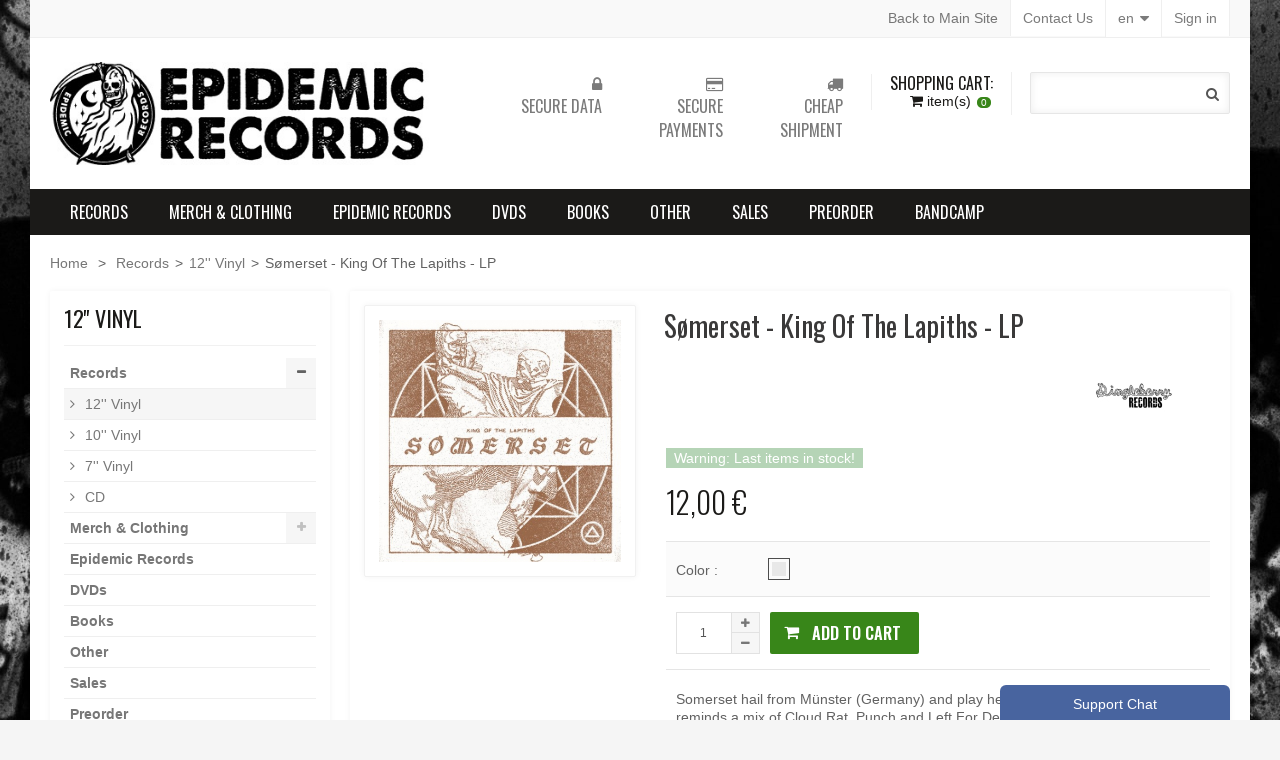

--- FILE ---
content_type: text/html; charset=utf-8
request_url: https://www.epidemicrecords.net/store/en/12-vinyl/1255-somerset-king-of-the-lapiths-lp.html
body_size: 21286
content:
<!DOCTYPE HTML> <!--[if lt IE 7]><html class="no-js lt-ie9 lt-ie8 lt-ie7 " lang="en"><![endif]--> <!--[if IE 7]><html class="no-js lt-ie9 lt-ie8 ie7" lang="en"><![endif]--> <!--[if IE 8]><html class="no-js lt-ie9 ie8" lang="en"><![endif]--> <!--[if gt IE 8]><html class="no-js ie9" lang="en"><![endif]--><html lang="en"><head><meta charset="utf-8" /><title>Sømerset - King Of The Lapiths - LP - EPIDEMIC RECORDS</title><meta name="description" content="Somerset hail from Münster (Germany) and play heavy and sharp hardcore riffs that reminds a mix of Cloud Rat, Punch and Left For Dead.Transparent vinyl with b-side etching. Comes in a reverse-board gold-printed sleeve and an insert with lyrics and liner notes." /><meta name="generator" content="PrestaShop" /><meta name="robots" content="index,follow" /><meta name="viewport" content="width=device-width, minimum-scale=0.25, maximum-scale=1.6, initial-scale=1.0" /><meta name="apple-mobile-web-app-capable" content="yes" /><link rel="icon" type="image/vnd.microsoft.icon" href="/store/img/favicon.ico?1490715965" /><link rel="shortcut icon" type="image/x-icon" href="/store/img/favicon.ico?1490715965" /><link rel="stylesheet" href="https://www.epidemicrecords.net/store/themes/bonita/cache/v_98_896d7c2640f28d3ba010a20204b4a6c5_all.css" type="text/css" media="all" /><link rel="stylesheet" href="https://www.epidemicrecords.net/store/themes/bonita/cache/v_98_0e54e5fca99198fdc0a5a6a4a544042d_print.css" type="text/css" media="print" />  <div id="fb-root"></div>  <div class="fbchat"><div class="fbminified"><span>Support Chat</span></div><div class="fb-page" data-tabs="messages" data-width="220" data-height="360" data-href="https://www.facebook.com/epidemicrecordshc/" data-hide-cover="false"></div></div><style>.fbchat {
        background: #48649F;
        color: #FFFFFF;
    }</style><link rel="stylesheet" href="https://fonts.googleapis.com/css?family=Open+Sans:300,600" type="text/css" media="all" /> <!--[if IE 8]> 
<script src="https://oss.maxcdn.com/libs/html5shiv/3.7.0/html5shiv.js"></script> 
<script src="https://oss.maxcdn.com/libs/respond.js/1.3.0/respond.min.js"></script> <![endif]--><link rel="stylesheet" type="text/css" href="https://www.epidemicrecords.net/store/themes/bonita/css/bonita/css/responsive.css" media="screen" />      <link href='https://fonts.googleapis.com/css?family=Oswald:400,300,700,600' rel='stylesheet' type='text/css'><link href='https://fonts.googleapis.com/css?family=Oswald:400,300,700,600' rel='stylesheet' type='text/css'><style type="text/css">body {  background:url('https://www.epidemicrecords.net/store/modules/wdoptionpanel/upload/FotoSfondo-1.jpg') no-repeat fixed center top #F5F5F5 !important; font-family: Arial, Helvetica, sans-serif; font-size:  14px; font-weight: normal; text-transform:none;   font-style:normal;}
/* MENU ================================*/
.sf-menu a { font-family: Oswald; font-size:  16px; font-weight: normal; font-style:normal; text-transform:uppercase; }

/* PRODUCT BOX ================================*/
.product-name a { font-size: 14px; font-weight: normal; font-style:normal; text-transform: uppercase; }

/* CAROUSEL ====================================*/
.carousel-wrapper .carousel-title.style-01 h1 { font-size:  32px; font-weight: normal;  font-style:normal; text-transform:uppercase; }

/* HOME TABS ====================================*/
#tabs li a { font-size: 14px; font-weight: bold;  font-style: normal; text-transform: uppercase; }

/* GOOGLE FONT =====================*/
h1, h2, h3, h4, h5.banner-text, .product-name a, #tabs, .cat_desc, .right-block-content .price, ul.step, .myaccount-link-list li a, .total_price_container span, #total_price_container span, #pagenotfound .pagenotfound h1, #pagenotfound .pagenotfound p, .cart_navigation .button-medium, .product-heading-h5, .our_price_display, #reduction_percent, #reduction_amount, #old_price, .box-cart-bottom .exclusive span, .hp-promo, .cat-title, .price-box .price, .cart-ico, .hp-content em, .title_block { font-family: 'Oswald',sans-serif; }
.page-heading { font-size:  32px; font-weight: normal; text-transform:uppercase; font-style:normal; }

/* SIDEBAR BLOCK ==============================*/
.block .title_block { font-size: 22px; font-weight: normal; font-style:normal; text-transform:uppercase; }

/* BOTTOM INFO BLOCK ==============================*/
.info-blocks2 .i-block2 h2 { font-size: 14px; font-weight: bold; font-style:normal; text-transform:uppercase; }

/* FOOTER ==============================*/
.footer-container h2 { font-size: 18px; font-weight: bold; font-style:normal; text-transform:uppercase; }
/* OTHERS ==============================*/
.heading-counter { font-family: Arial, Helvetica, sans-serif; }

/* PAGE BOX SHADOW ========================*/
.page { box-shadow: 3px 0 2px rgba(0, 0, 0, 0.02), -3px 0 2px rgba(0, 0, 0, 0.02); 	}
/* END */
	
#back_top{ display:none; }</style><style type="text/css">body { color: #626262; background-color:#F5F5F5; }
a { color:  #777777; }
a:hover { color: #388619; }

/* GLOBAL
**********************************************************************/	
#order-opc .page-heading.step-num span { background: #1b1a18; }
.box { border-top: 1px solid #388619; }
.price { color: #388619; }
#order-opc h2 span { background-color: #1b1a18; }
ul.step li.step_current { background: #ffffff; border: 1px solid #E5E5E5; }
ul.step li.step_current span { color: #388619; }
ul.step li.step_done { background: #1b1a18; border: 1px solid #1b1a18; }
#layer_cart .layer_cart_product h2 { color: #388619; }
.about-store .i-block { background: rgba(0, 0, 0, 0.5); color: rgb(255, 255, 255); }
.about-store .offer-btn { background: #388619; color: #fff; }
/* END ************************************************************/

/* BUTTONS
**********************************************************************/
.button.button-medium, .cart_block .cart-buttons a { color: #ffffff; background: #1b1a18; }
.button.button-medium:hover, .cart_block .cart-buttons a:hover { color: #FFFFFF; background: #388619; }
.button.button-medium.exclusive { color: #FFFFFF; background: #388619;}
.button.button-medium.exclusive:hover { color: #FFFFFF; background: #1b1a18; }
.button.button-small span { color: #ffffff; background: #1b1a18; }
.button.button-small span:hover { color: #FFFFFF; background: #388619; }
/* END ************************************************************/

/* HEADER
**********************************************************************/
.header-top { background-color: #F9F9F9; color: #1b1a18; border-bottom: 1px solid #EFEFEF; }
.header-top .top-cb { color: #7B7B7B; }

.header-top .user-info a, .header-top #contact-link a, .header-top .currencies-block .current, .header-top .languages-block .current { border-right: 1px solid #EFEFEF; border-left: 1px solid #EFEFEF; background: #FFFFFF; color: #7B7B7B; } 
.header-top .user-info a:hover, .header-top #contact-link a:hover, .header-top .currencies-block:hover .current, .header-top .languages-block:hover .current { background: #1b1a18; text-decoration: none; color: #FFFFFF; }

.header-top .currencies-block ul, .header-top .languages-block ul { background: #ffffff; border: 1px solid #EDEDED; border-top: 2px solid #388619; }
.header-top .currencies-block ul li.selected, #currencies-block-top ul li:hover a, .header-top .languages-block ul li.selected, #languages-block-top ul li:hover a { background: #F9F9F9; }
.header-top .currencies-block .cur-arrow, .header-top .languages-block .lag-arrow { border-bottom: 5px solid #388619; }

@media (min-width: 768px) and (max-width: 1023px) {
.header-top #contact-link a { border-top: 1px solid #EFEFEF; }
.header-top .languages-block .current { border-top: 1px solid #EFEFEF; }
.header-top .currencies-block .current { border-top: 1px solid #EFEFEF; }
.header-top .user-info a { border-top: 1px solid #EFEFEF; }
}
@media only screen and (max-width: 767px) {
.header-top .languages-block .current { border: 1px solid #EFEFEF; border-bottom: none; }
.header-top .currencies-block .current { border: 1px solid #EFEFEF; border-bottom: none; }
.header-top .user-info a { border: 1px solid #EFEFEF; border-bottom: none; }
}

.header-container { background: #FFFFFF; color: #1b1a18; color: #8B8B8B; }
.header-container a { color: #8B8B8B; }
.header-container a:hover { color: #388619; }

.header-container .top-info { color: #7B7B7B; }
.header-container .top-info .ico-support { color: #1b1a18; }

.shopping_cart .cart-top { color: #FFFFFF; color: #1B1A18; }
.shopping_cart .in-cart { background-color: #388619; color: #ffffff; }
.cart_block { border-top: 2px solid #388619; } 
.cart_block .cart-arrow { border-bottom: 5px solid #388619; }

.store-search .quick-search { background: #2E2F30; color: #FFFFFF; }
.ac_results { border: 1px solid #EDEDED !important; border-top: 2px solid #388619 !important; }
.ac_results li { border-bottom: 1px solid #EAEAEA !important; padding: 2px 0px 10px 0 !important; }
.ac_odd { background-color: #fff !important; }
.ac_over { background-color: #F9F9F9 !important; color: #000 !important; }
.ac_results li img { border: 1px solid #EAEAEA !important }
/* END ************************************************************/

/* MENU
**********************************************************************/
.sf-contener { background: #1B1A18; border-top: 1px solid #1B1A18; border-bottom: 1px solid #1B1A18; }
#index .home-link a { color: #FFFFFF !important; background: #388619; }
.sf-menu > li > a { color: #FFFFFF; }
.sf-menu > li.sfHover > a, .sf-menu > li > a:hover, .sf-menu > li.sfHoverForce > a { color: #FFFFFF; background: #388619; }
.sf-menu > li > ul { border-bottom: 1px solid #388619; background: #FFFFFF; }
.sf-menu > li > ul > li > a { color: #1b1a18; background: #F9F9F9; }
.sf-menu li li li a { color: ; border-bottom: 1px solid #EFEFEF; }
.sf-menu > li > ul > li > a:hover, .sf-menu li li li a:hover { color: #388619; }
.custom-menu .offer { color: #FFFFFF; background: #388619; }
@media (min-width: 288px) and (max-width: 1023px) {
.sf-menu > li.sfHover > a, .sf-menu > li > a:hover, .sf-menu > li.sfHoverForce > a { background: #f0f0f0 !important; color: #000 !important; }
}
@media (max-width: 767px) {
.sf-menu > li > a { border-bottom: 1px solid #EFEFEF; background: #F9F9F9; color: #000000; }
}
/* END ************************************************************/

/* HEADINGs
**********************************************************************/
.page-heading, .page-subheading { color: #1b1a18; }
/* END ************************************************************/

/* SIDEBAR
**********************************************************************/
.block { border-bottom: 1px solid #E74C3C; }
.block .title_block, .block .title_block a { color : #1b1a18; background: #ffffff; }
.block .title_block, .block h4 { border-bottom: 1px solid #F1F1F1; }
/* END ************************************************************/

/* FOOTER
**********************************************************************/
.footer-container { background: #FFFFFF; border-top: 8px solid #1b1a18; }
.footer-container, .subscribe small { color : #8A8989; }
.footer-container h2 { color: #1B1A18; }
.footer-container .line { border-bottom: 1px solid #1B1A18; }
.footer-container a { color: #7B7B7B; }
.footer-container a:hover { color: #388619; }
.footer-container .f-details .blocks { border-right: 1px solid #E7E7E7; }
.footer-container .f-updates .container { border-bottom: 1px solid #E7E7E7; }
.footer-container .f-bottom { border-top: 1px solid #E7E7E7; background: #F9F9F9; }
.footer-container .addresss span, .footer-container .phone span, .footer-container .fax span, .footer-container .email span, .footer-container .chat span { background: #E3E2E2; color: #1B1A18; }
.footer-container .addresss:hover span, .footer-container .phone:hover span, .footer-container .fax:hover span, .footer-container .email:hover span, .footer-container .chat:hover span { background: #388619; color: #ffffff; }
.tweet_list li a { color: #388619 !important; }
.social-block a { color: #1B1A18; !important; }
.social-block a:hover { color: #388619 !important; }
.subscribe small { font-family: Arial, Helvetica, sans-serif; }
.subscribe .news-ico { color: #388619; }
.subscribe .form-control { background: #FFFFFF; border: 1px solid #E7E7E7; }
.subscribe .button { color: #FFFFFF; background: #1B1A18; }
.subscribe .button:hover { color: #FFFFFF; background: #388619; }

#back_top { background-color: #1b1a18; }
#back_top span { background-color: #388619; color: #ffffff; }
/* END ************************************************************/

/* HOME BANNER BLOCK - TOP
**********************************************************************/
.hp-banner-01 .hp-banner h2 { color: #388619; }
.hp-banner-01 .hp-banner p { color: #FFFFFF; }
.hp-banner-01 .hp-banner a { border: 14px solid #fff; }
.hp-banner-01 .hp-banner a span { color: #FFFFFF; background: #388619; }
.hp-banner-01 .hp-banner { border-bottom: 1px solid #388619; }
/* END ************************************************************/

/* BOTTOM INFO BLOCK
**********************************************************************/
.info-blocks2 { background: #FFFFFF; }
.info-blocks2 .i-block2 i { color: #388619; }
.info-blocks2 .i-block2 h3 { color: #1B1A18; }
.info-blocks2 .i-block2 p { color: #626262; }
/* END ************************************************************/

/* PRODUCT SLIDER
**********************************************************************/
.flex-products { background-color : #FFFFFF; }
.flexslider .pro-image a { background-color : #FFFFFF; }
.flexslider .pro-title { color : #1b1a18; }
.flexslider .new_price { color : #388619; }
.flexslider .slide-btn { color : #FFFFFF; background-color : #388619; }
.flexslider .pro-title a { color : #1b1a18; }
.flexslider .pro-title a:hover { color : #388619; }
.flexslider .desc, .flexslider .old_price { color : #626262; }
/* END ************************************************************/

/* CAROUSEL PRODUCT SLIDER
**********************************************************************/
.carousel-slider { background:#1b1a18 url('') repeat !important; }
.carousel-slider .carousel-info { background-color: #388619 ; }
.carousel-slider .product-name a { color : #FFFFFF; }
.carousel-slider .product-name a:hover { color : #388619; }
.carousel-slider .price-box .price { color : #388619; }
.carousel-slider .product-desc, .carousel-slider .price-box .old-price { color : #8B8B8B; }
.carousel-slider .actions .btn-cart { background-color: #388619 ; color : #FFFFFF; }
.carousel-slider .product-new.style-01, .carousel-slider .product-new.style-02, .carousel-slider .product-new.style-03, .carousel-slider .product-new.style-04 { color:  #FFFFFF; background-color:  #388619; }
.carousel-slider .product-sale.style-01, .carousel-slider .product-sale.style-02, .carousel-slider .product-sale.style-03, .carousel-slider .product-sale.style-04  { color:  #000000; background-color:  #1b1a18; }
/* END ************************************************************/

/* SLIDER
**********************************************************************/
.slider-content-01.style-01{ background: rgba(255, 255, 255, 0.5); }
.slider-content-01.style-01 h1 { color: #FFFFFF; }
.slider-content-01.style-01 h2 { color: #FFFFFF; }
.slider-content-01.style-01 .content-left { background: #388619; }
.slider-content-01.style-01 .content-right { background: rgba(0, 0, 0, 0.7); }

.slider-content-01.style-02{ background: rgba(255, 255, 255, 0.5); }
.slider-content-01.style-02 h1 { color: #FFFFFF; }
.slider-content-01.style-02 h2 { color: #FFFFFF; }
.slider-content-01.style-02 .content-left { background: rgba(0, 0, 0, 0.7); }
.slider-content-01.style-02 .content-right { background: #388619; }

.hp-promo { background: #000000; }
.hp-promo h1 { color: #ffffff; }
.hp-promo em { color: #ffffff; }
.banner { border-bottom: 1px solid #1b1a18; }
.banner span { color: #FFFFFF; background-color: #388619; }
.banner h4 { color: #388619; }
/* END ************************************************************/

/* CAROUSEL
**********************************************************************/
.carousel-wrapper .carousel-title.style-01 h1 { background: #ffffff; color: #1B1A18; }
.carousel-wrapper .carousel-title .line-01 { border-bottom: 1px solid #E3E2E2; }
.style-01 .carousel-control-prev, .style-01 .carousel-control-next { background-color: #1B1A18; }
.style-01 .carousel-control-prev:hover, .style-01 .carousel-control-next:hover { background-color: #388619; }
.brand-carousel .carousel-control-prev, .brand-carousel .carousel-control-next { color: #1B1A18; }
.brand-carousel .carousel-control-prev:hover, .brand-carousel .carousel-control-next:hover { color: #388619; }
/* END ************************************************************/

/* HOME TABS
**********************************************************************/
#tabs { background: #ffffff; border-bottom: 1px solid #E6E6E6; border-top: 1px solid #E6E6E6; }
#tabs li a { color: #1B1A18; background: #F9F9F9; border-top: 1px solid #E6E6E6;  }
#tabs li.active a, #tabs li a:hover { color: #388619; background: #FFFFFF; border-bottom: 1px solid #388619; }
/* END ************************************************************/

/* PAGINATION
**********************************************************************/
ul.pagination li.disabled span { color:#9F9F9F; background: #efefef; }
ul.pagination .current span { color: #ffffff; background-color: #388619; }
ul.pagination a, ul.pagination span { color: #FFFFFF; background-color: #1B1A18; }
.btn-showall span { color: #FFFFFF; background-color: #1B1A18; }
.btn-showall:hover span { color: #ffffff; background-color: #388619; }
/* END ************************************************************/

/* PRODUCT BOX
**********************************************************************/
ul.grid.style-01 .product-name a, ul.list.style-01 .product-name a { color: #1B1A18; }
ul.grid.style-01 .product-name a:hover, ul.list.style-01 .product-name a:hover { color: #388619; }
ul.grid.style-01 .product-price, ul.list.style-01 .product-price { color: #388619; }
ul.grid.style-01 .old-price { color: #626262; }
ul.grid.style-01 .button-container .btn-cart, ul.grid.style-01 .product-container .addToWishlist, ul.grid.style-01 .product-container .add_to_compare, ul.list.style-01 .button-container .btn-cart { background: #1B1A18; color: #FFFFFF; }
ul.grid.style-01 .button-container .btn-cart i { background: #388619; color: #FFFFFF; }
ul.grid.style-01 .button-container .btn-cart:hover i { background: #1B1A18; color: #FFFFFF; }
ul.grid.style-01 .button-container .btn-cart:hover, ul.grid.style-01 .product-container .addToWishlist:hover, ul.grid.style-01 .product-container .add_to_compare:hover, ul.list.style-01 .button-container .btn-cart:hover { background: #388619; color: #FFFFFF; }
ul.grid.style-01 .button-container .quick-view, ul.list.style-01 .button-container .quick-view { background: #388619; color: #FFFFFF; }
ul.grid.style-01 .button-container .quick-view:hover, ul.list.style-01 .button-container .quick-view:hover { background: #1B1A18; color: #FFFFFF; }
ul.grid.style-01 .product-container .product-image, ul.list.style-01 .product-image { border: 1px solid #E7E7E7; }
ul.grid.style-01 .product-container:hover .product-image, ul.list.style-01 .product-container:hover .product-image { border: 1px solid #1B1A18; }
ul.grid.style-01 .product-container { border-bottom: 1px solid #388619; }
ul.grid.style-01 .product-container:hover { border-bottom: 1px solid #1B1A18; }
ul.grid.style-01 .product-container:hover .container-line { border-bottom: 1px solid #1B1A18; }
/* END ************************************************************/

/* Sale/New/Availability
**********************************************************************/
.product-new.style-01, .product-new.style-02, .product-new.style-03, .product-new.style-04, .product-new.style-05, .product-new.style-06 { color: #FFFFFF; background-color: #1B1A18;}
.product-sale.style-01, .product-sale.style-02, .product-sale.style-03, .product-sale.style-04, .product-sale.style-05, .product-sale.style-06, .price-percent-reduction, #reduction_percent, #reduction_amount { color: #FFFFFF; background-color: #388619; }
.available-now, .available-dif, .label-success, #availability_value { color: #FFFFFF; background-color: #388619; }
.out-of-stock, #last_quantities { color: #FFFFFF; background-color: #b5d4b6; }
/* END ************************************************************/

/* PRODUCT VIEW
**********************************************************************/
.product-view .product-name h1 { color: #000000; }
.our_price_display { color: #1B1A18; }
.box-cart-bottom .exclusive span { background: #388619; color: #FFFFFF; }
.box-cart-bottom .exclusive:hover span { background: #1B1A18; color: #FFFFFF; }

.pb-left-column .span_link { background: #1B1A18; color: #FFFFFF; }

#thumbs_list li a:hover, #thumbs_list li a.shown { border: 3px solid #388619; }
#thumbs_list li a.shown .thumb-arrow { border-bottom: 5px solid #388619; }

h3.page-product-heading { color: #1B1A18; border-bottom: 2px solid #1B1A18; }

.ch-info .extra-link { background: #388619; color: #ffffff; }
.ch-info ul { color: #1B1A18; }
.ch-info li:hover { background: #FBFBFB; }
.order-phone { background: #1B1A18; color: #ffffff; }

.product-tabs { background: #F6F6F6; }
.product-tabs a { color: #1B1A18; background: #F9F9F9; }
.product-tabs li a.selected, .product-tabs li:hover a { color: #388619; background: #FFFFFF; }
.product-tabs-content { border-bottom : 1px solid #F9F9F9; }
/* END ************************************************************/

/* BOTTOM BANNER
**********************************************************************/
.banner-text { color: #000000; border: 4px solid #2e2f30; background: rgba(255, 255, 255, 0.5); }
/* END ************************************************************/</style>     </head><body id="product" class="product product-1255 product-somerset-king-of-the-lapiths-lp category-9 category-12-vinyl lang_en "><div id="page"><div class="page-wrapper page-boxed"><div class="header-top"><div class="container"><div class="row"><div class="span3"><div>&nbsp;</div></div><div class="span9"><div class="user-info"> <a class="login" href="https://www.epidemicrecords.net/store/en/il-mio-account" rel="nofollow" title="Login to your customer account"> Sign in </a></div><div id="languages-block-top" class="languages-block withd100"><div class="current"> <span>en</span></div><ul id="first-languages" class="languages-block_ul toogle_content"><li><span class="lag-arrow">&nbsp;</span></li><li > <a href="https://www.epidemicrecords.net/store/it/12-vinyl/1255-somerset-king-of-the-lapiths-lp.html" title="Italiano (Italian)"> <span>Italiano</span> </a></li><li class="selected"> <span>Inglese</span></li></ul></div><div id="contact-link"> <a href="https://www.epidemicrecords.net/store/en/contattarci" title="Contact Us">Contact Us</a></div><div id="backmain-link"> <a href="http://www.epidemicrecords.net/" title="Epidemic Records Main Site">Back to Main Site</a></div></div></div></div></div><div class="header-container"> <header id="header"><div class="container"><div class="row"><div class="span4"> <a href="http://www.epidemicrecords.net/store/" class="logo" title="EPIDEMIC RECORDS"> <img src="https://www.epidemicrecords.net/store/img/epidemic-records-store-logo-1435155602.jpg" alt="EPIDEMIC RECORDS"/> </a></div><div class="span8"><div class="store-search"><div class="form-search"><div class="search-box"><form id="searchbox" action="https://www.epidemicrecords.net/store/en/ricerca" method="get"> <label for="search_query_top"></label> <input type="hidden" name="controller" value="search" /> <input type="hidden" name="orderby" value="position" /> <input type="hidden" name="orderway" value="desc" /> <input class="search_query input-text" type="text" id="search_query_top" name="search_query" value="" /> <button type="submit" title="Search" name="submit_search" class="btn button"><i class="fa fa-search"></i></button></form></div></div></div> <div class=""><div class="shopping_cart"> <a href="https://www.epidemicrecords.net/store/en/ordine-rapido" class="cart-top" title="View my shopping cart" rel="nofollow"> <span class="cart-ico">Shopping Cart:</span> <i class="fa fa-shopping-cart"></i> <span class="ajax_cart_quantity in-cart unvisible">0</span><span>item(s)</span> <span class="ajax_cart_total unvisible"> </span> <span class="ajax_cart_no_product in-cart">0</span> </a><div class="cart_block exclusive"> <span class="cart-arrow">&nbsp;</span><div class="block_content"><p class="cart-subtitle">Recently added item(s)</p><div class="cart_block_list"><p class="cart_block_no_products"> No products</p><div class="cart-prices"><div class="cart-prices-line first-line"> <span class="price cart_block_shipping_cost ajax_cart_shipping_cost"> calculated during checkout </span> <span> Shipping </span></div><div class="cart-prices-line last-line"> <span class="price cart_block_total ajax_block_cart_total">0,00 €</span> <span>Total</span></div></div><p class="cart-buttons"> <a id="button_order_cart" href="https://www.epidemicrecords.net/store/en/ordine-rapido" title="Check out" rel="nofollow">Check out</a></p></div></div></div></div></div><div id="layer_cart"><div class="clearfix"><div class="layer_cart_product span6"> <span class="cross" title="Close window"></span><h2> <i class="fa fa-check-circle"></i>Product successfully added to your shopping cart</h2><div class="product-image-container layer_cart_img"></div><div class="layer_cart_product_info"> <span id="layer_cart_product_title" class="product-name"></span> <span id="layer_cart_product_attributes"></span><div> <strong class="dark">Quantity</strong> <span id="layer_cart_product_quantity"></span></div><div> <strong class="dark">Total</strong> <span id="layer_cart_product_price"></span></div></div></div><div class="layer_cart_cart span6"><h2> <span class="ajax_cart_product_txt_s unvisible"> There are <span class="ajax_cart_quantity">0</span> items in your cart. </span> <span class="ajax_cart_product_txt "> There is 1 item in your cart. </span></h2><div class="layer_cart_row"> <strong class="dark"> Total products (tax incl.) </strong> <span class="ajax_block_products_total"> </span></div><div class="layer_cart_row"> <strong class="dark"> Total shipping&nbsp;(tax incl.) </strong> <span class="ajax_cart_shipping_cost"> calculated during checkout </span></div><div class="layer_cart_row"> <strong class="dark"> Total (tax incl.) </strong> <span class="ajax_block_cart_total"> </span></div><div class="button-container"> <span class="continue btn btn-default button exclusive-medium" title="Continue shopping"> <span> <i class="fa fa-chevron-left left"></i>Continue shopping </span> </span> <a class="btn btn-default button button-medium" href="https://www.epidemicrecords.net/store/en/ordine-rapido" title="Proceed to checkout" rel="nofollow"> <span> Proceed to checkout<i class="fa fa-chevron-right right"></i> </span> </a></div></div></div><div class="crossseling"></div></div><div class="layer_cart_overlay"></div><div class="top-info"><div class="span4"><div class="i-block2"> <i class="fa fa-lock"></i><h3>SECURE DATA</h3></div></div><div class="span4"><div class="i-block2"> <i class="fa fa-credit-card"></i><h3>SECURE PAYMENTS</h3></div></div><div class="span4"><div class="i-block2"> <i class="fa fa-truck"></i><div class="i-content"><h3>CHEAP SHIPMENT</h3></div></div></div></div></div></div></div><div id="block_top_menu" class="sf-contener"><div class="container"><div class="row"><div class="cat-title">Categories</div><ul class="sf-menu menu-content"><li><a href="https://www.epidemicrecords.net/store/en/3-records" title="Records">Records</a><ul><li><a href="https://www.epidemicrecords.net/store/en/9-12-vinyl" title="12'' Vinyl">12'' Vinyl</a></li><li><a href="https://www.epidemicrecords.net/store/en/10-10-vinyl" title="10'' Vinyl">10'' Vinyl</a></li><li><a href="https://www.epidemicrecords.net/store/en/11-7-vinyl" title="7'' Vinyl">7'' Vinyl</a></li><li><a href="https://www.epidemicrecords.net/store/en/12-cd" title="CD">CD</a></li></ul></li><li><a href="https://www.epidemicrecords.net/store/en/4-merch-clothing" title="Merch & Clothing">Merch & Clothing</a><ul><li><a href="https://www.epidemicrecords.net/store/en/13-t-shirts" title="T-Shirts">T-Shirts</a></li><li><a href="https://www.epidemicrecords.net/store/en/14-hoodies" title="Hoodies">Hoodies</a></li><li><a href="https://www.epidemicrecords.net/store/en/15-tote-bags" title="Tote Bags">Tote Bags</a></li><li><a href="https://www.epidemicrecords.net/store/en/16-patches" title="Patches">Patches</a></li><li><a href="https://www.epidemicrecords.net/store/en/17-caps-beanies" title="Caps & Beanies">Caps & Beanies</a></li><li><a href="https://www.epidemicrecords.net/store/en/18-other" title="Other">Other</a></li></ul></li><li><a href="https://www.epidemicrecords.net/store/en/19-epidemic-records" title="Epidemic Records">Epidemic Records</a></li><li><a href="https://www.epidemicrecords.net/store/en/5-dvds" title="DVDs">DVDs</a></li><li><a href="https://www.epidemicrecords.net/store/en/6-books" title="Books">Books</a></li><li><a href="https://www.epidemicrecords.net/store/en/7-other" title="Other">Other</a></li><li><a href="https://www.epidemicrecords.net/store/en/8-sales" title="Sales">Sales</a></li><li><a href="https://www.epidemicrecords.net/store/en/20-preorder" title="Preorder">Preorder</a></li><li><a href="https://epidemicrecordshc.bandcamp.com" onclick="return !window.open(this.href);" title="Bandcamp">Bandcamp</a></li></ul></div></div></div> </header></div><div class="columns-container"><div id="columns" class="container"><div class="breadcrumb clearfix"> <a class="home" href="http://www.epidemicrecords.net/store/" title="Return to Home">Home</a> <span class="navigation-pipe" >&gt;</span> <a href="https://www.epidemicrecords.net/store/en/3-records" title="Records" data-gg="">Records</a><span class="navigation-pipe">></span><a href="https://www.epidemicrecords.net/store/en/9-12-vinyl" title="12'' Vinyl" data-gg="">12'' Vinyl</a><span class="navigation-pipe">></span>Sømerset - King Of The Lapiths - LP</div><div class="row"><div id="left_column" class="column col-xs-12 span3"><div id="categories_block_left" class="block"><h2 class="title_block"> 12&#039;&#039; Vinyl</h2><div class="block_content"><ul class="tree dhtml"><li > <a href="https://www.epidemicrecords.net/store/en/3-records" title=""> Records </a><ul><li > <a href="https://www.epidemicrecords.net/store/en/9-12-vinyl" class="selected" title=""> 12&#039;&#039; Vinyl </a></li><li > <a href="https://www.epidemicrecords.net/store/en/10-10-vinyl" title=""> 10&#039;&#039; Vinyl </a></li><li > <a href="https://www.epidemicrecords.net/store/en/11-7-vinyl" title=""> 7&#039;&#039; Vinyl </a></li><li class="last"> <a href="https://www.epidemicrecords.net/store/en/12-cd" title=""> CD </a></li></ul></li><li > <a href="https://www.epidemicrecords.net/store/en/4-merch-clothing" title=""> Merch &amp; Clothing </a><ul><li > <a href="https://www.epidemicrecords.net/store/en/13-t-shirts" title=""> T-Shirts </a></li><li > <a href="https://www.epidemicrecords.net/store/en/14-hoodies" title=""> Hoodies </a></li><li > <a href="https://www.epidemicrecords.net/store/en/15-tote-bags" title=""> Tote Bags </a></li><li > <a href="https://www.epidemicrecords.net/store/en/16-patches" title=""> Patches </a></li><li > <a href="https://www.epidemicrecords.net/store/en/17-caps-beanies" title=""> Caps &amp; Beanies </a></li><li class="last"> <a href="https://www.epidemicrecords.net/store/en/18-other" title=""> Other </a></li></ul></li><li > <a href="https://www.epidemicrecords.net/store/en/19-epidemic-records" title=""> Epidemic Records </a></li><li > <a href="https://www.epidemicrecords.net/store/en/5-dvds" title=""> DVDs </a></li><li > <a href="https://www.epidemicrecords.net/store/en/6-books" title=""> Books </a></li><li > <a href="https://www.epidemicrecords.net/store/en/7-other" title=""> Other </a></li><li > <a href="https://www.epidemicrecords.net/store/en/8-sales" title=""> Sales </a></li><li > <a href="https://www.epidemicrecords.net/store/en/20-preorder" title=""> Preorder </a></li><li class="last"> <a href="https://www.epidemicrecords.net/store/en/21-artist" title=""> Artist </a><ul><li > <a href="https://www.epidemicrecords.net/store/en/50-blowfuse" title=""> Blowfuse </a></li><li > <a href="https://www.epidemicrecords.net/store/en/43-disavow" title=""> Disavow </a></li><li > <a href="https://www.epidemicrecords.net/store/en/23-discomfort" title=""> Discomfort </a></li><li > <a href="https://www.epidemicrecords.net/store/en/31-false-light" title=""> False Light </a></li><li > <a href="https://www.epidemicrecords.net/store/en/55-fierce" title=""> Fierce </a></li><li > <a href="https://www.epidemicrecords.net/store/en/27-filth-in-my-garage" title=""> Filth In My Garage </a></li><li > <a href="https://www.epidemicrecords.net/store/en/48-fredag-den-13e" title=""> Fredag Den 13:e </a></li><li > <a href="https://www.epidemicrecords.net/store/en/22-gab-de-la-vega" title=""> Gab De La Vega </a></li><li > <a href="https://www.epidemicrecords.net/store/en/56-grand-collapse" title=""> Grand Collapse </a></li><li > <a href="https://www.epidemicrecords.net/store/en/58-hearts-apart" title=""> Hearts Apart </a></li><li > <a href="https://www.epidemicrecords.net/store/en/40-in-one-piece" title=""> In One Piece </a></li><li > <a href="https://www.epidemicrecords.net/store/en/29-iron" title=""> Iron </a></li><li > <a href="https://www.epidemicrecords.net/store/en/57-jaguero" title=""> Jaguero </a></li><li > <a href="https://www.epidemicrecords.net/store/en/47-joliette" title=""> Joliette </a></li><li > <a href="https://www.epidemicrecords.net/store/en/46-la-armada" title=""> La Armada </a></li><li > <a href="https://www.epidemicrecords.net/store/en/28-lamantide" title=""> Lamantide </a></li><li > <a href="https://www.epidemicrecords.net/store/en/32-left-in-ruins" title=""> Left In Ruins </a></li><li > <a href="https://www.epidemicrecords.net/store/en/49-marnero" title=""> Marnero </a></li><li > <a href="https://www.epidemicrecords.net/store/en/42-my-turn" title=""> My Turn </a></li><li > <a href="https://www.epidemicrecords.net/store/en/38-nervous-breakdown" title=""> Nervous Breakdown </a></li><li > <a href="https://www.epidemicrecords.net/store/en/25-nine-eleven" title=""> Nine Eleven </a></li><li > <a href="https://www.epidemicrecords.net/store/en/45-ornaments" title=""> Ornaments </a></li><li > <a href="https://www.epidemicrecords.net/store/en/34-painted-wolves" title=""> Painted Wolves </a></li><li > <a href="https://www.epidemicrecords.net/store/en/36-plague-mass" title=""> Plague Mass </a></li><li > <a href="https://www.epidemicrecords.net/store/en/35-raindance" title=""> Raindance </a></li><li > <a href="https://www.epidemicrecords.net/store/en/44-regarde" title=""> Regarde </a></li><li > <a href="https://www.epidemicrecords.net/store/en/37-rise-from-the-agony" title=""> Rise From The Agony </a></li><li > <a href="https://www.epidemicrecords.net/store/en/51-second-youth" title=""> Second Youth </a></li><li > <a href="https://www.epidemicrecords.net/store/en/39-sink-or-swim" title=""> Sink Or Swim </a></li><li > <a href="https://www.epidemicrecords.net/store/en/33-the-smashrooms" title=""> The Smashrooms </a></li><li > <a href="https://www.epidemicrecords.net/store/en/52-to-kill" title=""> To Kill </a></li><li > <a href="https://www.epidemicrecords.net/store/en/53-torso" title=""> Torso </a></li><li > <a href="https://www.epidemicrecords.net/store/en/30-vengeance-today" title=""> Vengeance Today </a></li><li > <a href="https://www.epidemicrecords.net/store/en/26-wild-animals" title=""> Wild Animals </a></li><li class="last"> <a href="https://www.epidemicrecords.net/store/en/24-zeit" title=""> Zeit </a></li></ul></li></ul></div></div><div id="manufacturers_block_left" class="block blockmanufacturer"><h2 class="title_block"> <a href="https://www.epidemicrecords.net/store/en/produttori" title="Manufacturers"> Manufacturers </a></h2><div class="block_content list-block"><form action="/store/index.php" method="get"><div class="form-group selector1"> <select id="manufacturer_list" class="form-control" onchange="autoUrl('manufacturer_list', '');"><option value="0">All manufacturers</option><option value="https://www.epidemicrecords.net/store/en/210_6131-records">6131 Records</option><option value="https://www.epidemicrecords.net/store/en/106_625-thrashcore">625 Thrashcore</option><option value="https://www.epidemicrecords.net/store/en/111_a389-recordings">A389 Recordings</option><option value="https://www.epidemicrecords.net/store/en/28_aborted-society">Aborted Society</option><option value="https://www.epidemicrecords.net/store/en/9_adagio-830">Adagio 830</option><option value="https://www.epidemicrecords.net/store/en/32_agipunk">Agipunk</option><option value="https://www.epidemicrecords.net/store/en/128_aim-down-sight-records">Aim Down Sight Records</option><option value="https://www.epidemicrecords.net/store/en/30_alerta-antifascista">Alerta Antifascista</option><option value="https://www.epidemicrecords.net/store/en/198_alternatives-label">Alternatives Label</option><option value="https://www.epidemicrecords.net/store/en/20_anchored-records">Anchored Records</option><option value="https://www.epidemicrecords.net/store/en/124_anchors-aweigh-records">Anchors Aweigh Records</option><option value="https://www.epidemicrecords.net/store/en/27_anfibio-records">Anfibio Records</option><option value="https://www.epidemicrecords.net/store/en/49_annoying-records">Annoying Records</option><option value="https://www.epidemicrecords.net/store/en/168_anti-">Anti-</option><option value="https://www.epidemicrecords.net/store/en/115_argento-records">Argento Records</option><option value="https://www.epidemicrecords.net/store/en/158_armageddon-label">Armageddon Label</option><option value="https://www.epidemicrecords.net/store/en/57_ass-card-records">Ass-Card Records</option><option value="https://www.epidemicrecords.net/store/en/47_assault-records">Assault Records</option><option value="https://www.epidemicrecords.net/store/en/74_assurd-records">Assurd Records</option><option value="https://www.epidemicrecords.net/store/en/119_avant-records">Avant! Records</option><option value="https://www.epidemicrecords.net/store/en/186_back-on-black">Back On Black</option><option value="https://www.epidemicrecords.net/store/en/117_backbite-records">Backbite Records</option><option value="https://www.epidemicrecords.net/store/en/216_bad-joker">Bad Joker</option><option value="https://www.epidemicrecords.net/store/en/50_bastard-squad-recordings">Bastard Squad Recordings</option><option value="https://www.epidemicrecords.net/store/en/13_bastardized-recordings">Bastardized Recordings</option><option value="https://www.epidemicrecords.net/store/en/194_beat-generation">Beat Generation</option><option value="https://www.epidemicrecords.net/store/en/125_bebert-edizioni">Bébert Edizioni</option><option value="https://www.epidemicrecords.net/store/en/217_beer-city-records">Beer City Records</option><option value="https://www.epidemicrecords.net/store/en/15_better-youth-organization">Better Youth Organization</option><option value="https://www.epidemicrecords.net/store/en/65_bikini-kill-records">Bikini Kill Records</option><option value="https://www.epidemicrecords.net/store/en/209_bird-attack-records">Bird Attack Records</option><option value="https://www.epidemicrecords.net/store/en/230_blackball-records">Blackball Records</option><option value="https://www.epidemicrecords.net/store/en/4_bridge-nine">Bridge Nine</option><option value="https://www.epidemicrecords.net/store/en/226_bullet-tooth">Bullet Tooth</option><option value="https://www.epidemicrecords.net/store/en/163_burning-heart-records">Burning Heart Records</option><option value="https://www.epidemicrecords.net/store/en/21_caustic-recordings">Caustic Recordings</option><option value="https://www.epidemicrecords.net/store/en/107_cbc-productions">CBC Productions</option><option value="https://www.epidemicrecords.net/store/en/120_century-media">Century Media</option><option value="https://www.epidemicrecords.net/store/en/162_chaos-produzioni">Chaos Produzioni</option><option value="https://www.epidemicrecords.net/store/en/102_choke-records">Choke Records</option><option value="https://www.epidemicrecords.net/store/en/167_chunksaah-records">Chunksaah Records</option><option value="https://www.epidemicrecords.net/store/en/170_clean-plate">Clean Plate</option><option value="https://www.epidemicrecords.net/store/en/202_closed-casket-activities">Closed Casket Activities</option><option value="https://www.epidemicrecords.net/store/en/87_cobra-records">Cobra Records</option><option value="https://www.epidemicrecords.net/store/en/105_commitment-records">Commitment Records</option><option value="https://www.epidemicrecords.net/store/en/19_contraszt-records">Contraszt! Records</option><option value="https://www.epidemicrecords.net/store/en/48_crapoulet-records">Crapoulet Records</option><option value="https://www.epidemicrecords.net/store/en/134_crucial-response-records">Crucial Response Records</option><option value="https://www.epidemicrecords.net/store/en/5_deathwish-inc">Deathwish Inc.</option><option value="https://www.epidemicrecords.net/store/en/160_deep-six-records">Deep Six Records</option><option value="https://www.epidemicrecords.net/store/en/53_defiant-hearts-records">Defiant Hearts Records</option><option value="https://www.epidemicrecords.net/store/en/109_deranged-records">Deranged Records</option><option value="https://www.epidemicrecords.net/store/en/153_destroy-your-world-inc">Destroy Your World Inc.</option><option value="https://www.epidemicrecords.net/store/en/68_dingleberry-records">Dingleberry Records</option><option value="https://www.epidemicrecords.net/store/en/172_dischord-records">Dischord Records</option><option value="https://www.epidemicrecords.net/store/en/78_distort-entertainment">Distort Entertainment</option><option value="https://www.epidemicrecords.net/store/en/14_diy-labels">DIY Labels</option><option value="https://www.epidemicrecords.net/store/en/141_dog-knights-productions">Dog Knights Productions</option><option value="https://www.epidemicrecords.net/store/en/218_don-giovanni-records">Don Giovanni Records</option><option value="https://www.epidemicrecords.net/store/en/187_dr-strange-records">Dr Strange Records</option><option value="https://www.epidemicrecords.net/store/en/54_drop-out-records">Drop Out Records</option><option value="https://www.epidemicrecords.net/store/en/96_drown-within-records">Drown Within Records</option><option value="https://www.epidemicrecords.net/store/en/171_ebullition">Ebullition</option><option value="https://www.epidemicrecords.net/store/en/95_elephant-skin-records">Elephant Skin Records</option><option value="https://www.epidemicrecords.net/store/en/161_end-hits-records">End Hits Records</option><option value="https://www.epidemicrecords.net/store/en/3_epidemic-records">Epidemic Records</option><option value="https://www.epidemicrecords.net/store/en/8_epitaph-records">Epitaph Records</option><option value="https://www.epidemicrecords.net/store/en/63_equal-vision-records">Equal Vision Records</option><option value="https://www.epidemicrecords.net/store/en/69_eris-edizioni">Eris Edizioni</option><option value="https://www.epidemicrecords.net/store/en/185_evilgreed">Evilgreed</option><option value="https://www.epidemicrecords.net/store/en/123_foad-records">F.O.A.D. Records</option><option value="https://www.epidemicrecords.net/store/en/214_facedown-records">Facedown Records</option><option value="https://www.epidemicrecords.net/store/en/151_family-drugs">Family Drugs</option><option value="https://www.epidemicrecords.net/store/en/59_fan-club-edition">Fan Club Edition</option><option value="https://www.epidemicrecords.net/store/en/127_farewell-records">Farewell Records</option><option value="https://www.epidemicrecords.net/store/en/60_fat-wreck-chords">Fat Wreck Chords</option><option value="https://www.epidemicrecords.net/store/en/70_final-exit-records">Final Exit Records</option><option value="https://www.epidemicrecords.net/store/en/183_flatspot-records">Flatspot Records</option><option value="https://www.epidemicrecords.net/store/en/52_frammenti-di-un-cuore-esploso">Frammenti Di Un Cuore Esploso</option><option value="https://www.epidemicrecords.net/store/en/23_frontier-records">Frontier Records</option><option value="https://www.epidemicrecords.net/store/en/39_gaphals">Gaphals</option><option value="https://www.epidemicrecords.net/store/en/67_give-praise-records">Give Praise Records</option><option value="https://www.epidemicrecords.net/store/en/55_goodwill-records">Goodwill Records</option><option value="https://www.epidemicrecords.net/store/en/169_grindpromotion-records">Grindpromotion Records</option><option value="https://www.epidemicrecords.net/store/en/142_handstand-records">Handstand Records</option><option value="https://www.epidemicrecords.net/store/en/182_harm-reduction">Harm Reduction</option><option value="https://www.epidemicrecords.net/store/en/193_haunted-hotel-records">Haunted Hotel Records</option><option value="https://www.epidemicrecords.net/store/en/75_havoc-records">Havoc Records</option><option value="https://www.epidemicrecords.net/store/en/97_headfirst-records">Headfirst! Records</option><option value="https://www.epidemicrecords.net/store/en/130_heavy-psych-sounds">Heavy Psych Sounds</option><option value="https://www.epidemicrecords.net/store/en/213_hellcat-records">Hellcat Records</option><option value="https://www.epidemicrecords.net/store/en/92_hellnation">Hellnation</option><option value="https://www.epidemicrecords.net/store/en/22_here-and-now-records">Here And Now! Records</option><option value="https://www.epidemicrecords.net/store/en/18_holy-goat-records">Holy Goat Records</option><option value="https://www.epidemicrecords.net/store/en/201_holy-roar-records">Holy Roar Records</option><option value="https://www.epidemicrecords.net/store/en/215_hydra-head-records">Hydra Head Records</option><option value="https://www.epidemicrecords.net/store/en/91_i-for-us-records">I For Us Records</option><option value="https://www.epidemicrecords.net/store/en/188_indecision-records">Indecision Records</option><option value="https://www.epidemicrecords.net/store/en/197_indelirium-records">Indelirium Records</option><option value="https://www.epidemicrecords.net/store/en/219_init-records">Init Records</option><option value="https://www.epidemicrecords.net/store/en/164_ipecac-recordings">Ipecac Recordings</option><option value="https://www.epidemicrecords.net/store/en/150_iron-pier">Iron Pier</option><option value="https://www.epidemicrecords.net/store/en/195_la-agonia-de-vivir">La Agonia De Vivir</option><option value="https://www.epidemicrecords.net/store/en/159_la-familia-releases">La Familia Releases</option><option value="https://www.epidemicrecords.net/store/en/131_la-vida-es-un-mus">La Vida Es Un Mus</option><option value="https://www.epidemicrecords.net/store/en/143_laserlife-records">Laserlife Records</option><option value="https://www.epidemicrecords.net/store/en/94_let-it-burn">Let It Burn</option><option value="https://www.epidemicrecords.net/store/en/206_let-them-eat-vinyl">Let Them Eat Vinyl</option><option value="https://www.epidemicrecords.net/store/en/156_lifeforce-records">Lifeforce Records</option><option value="https://www.epidemicrecords.net/store/en/11_lifeisafunnything">Lifeisafunnything</option><option value="https://www.epidemicrecords.net/store/en/178_lifeline-records">Lifeline Records</option><option value="https://www.epidemicrecords.net/store/en/211_lockin-out-records">Lockin&#039; Out Records</option><option value="https://www.epidemicrecords.net/store/en/132_macina-dischi">Macina Dischi</option><option value="https://www.epidemicrecords.net/store/en/179_magic-bullet-records">Magic Bullet Records</option><option value="https://www.epidemicrecords.net/store/en/72_make-that-a-take-records">Make-That-A-Take Records</option><option value="https://www.epidemicrecords.net/store/en/38_malfunction-records">Malfunction Records</option><option value="https://www.epidemicrecords.net/store/en/110_matador-records">Matador Records</option><option value="https://www.epidemicrecords.net/store/en/208_metal-blade-records">Metal Blade Records</option><option value="https://www.epidemicrecords.net/store/en/80_moment-of-collapse-records">Moment Of Collapse Records</option><option value="https://www.epidemicrecords.net/store/en/46_monument-records">Monument Records</option><option value="https://www.epidemicrecords.net/store/en/64_moonlee-records">Moonlee Records</option><option value="https://www.epidemicrecords.net/store/en/233_motorcity-produzioni">Motorcity Produzioni</option><option value="https://www.epidemicrecords.net/store/en/207_music-on-vinyl">Music On Vinyl</option><option value="https://www.epidemicrecords.net/store/en/232_musicfearsatan">MusicFearSatan</option><option value="https://www.epidemicrecords.net/store/en/148_mvd-visual">MVD Visual</option><option value="https://www.epidemicrecords.net/store/en/220_mystic-records">Mystic Records</option><option value="https://www.epidemicrecords.net/store/en/224_neurot-recordings">Neurot Recordings</option><option value="https://www.epidemicrecords.net/store/en/85_new-eden-records">New Eden Records</option><option value="https://www.epidemicrecords.net/store/en/25_no-idea-records">No Idea Records</option><option value="https://www.epidemicrecords.net/store/en/103_no-reason-records">No Reason Records</option><option value="https://www.epidemicrecords.net/store/en/181_no-sleep-records">No Sleep Records</option><option value="https://www.epidemicrecords.net/store/en/82_no-way-asso">No Way Asso</option><option value="https://www.epidemicrecords.net/store/en/203_nonbeliever">Nonbeliever</option><option value="https://www.epidemicrecords.net/store/en/133_nuclear-chaos-records">Nuclear Chaos Records</option><option value="https://www.epidemicrecords.net/store/en/225_numero-group">Numero Group</option><option value="https://www.epidemicrecords.net/store/en/126_open-up-records">Open Up Records</option><option value="https://www.epidemicrecords.net/store/en/212_org-music">ORG Music</option><option value="https://www.epidemicrecords.net/store/en/73_osk-records">OSK Records</option><option value="https://www.epidemicrecords.net/store/en/228_other-labels">Other Labels</option><option value="https://www.epidemicrecords.net/store/en/26_overdrive">Overdrive</option><option value="https://www.epidemicrecords.net/store/en/76_panda-banda-records">Panda Banda Records</option><option value="https://www.epidemicrecords.net/store/en/147_panic-records">Panic Records</option><option value="https://www.epidemicrecords.net/store/en/227_parachute-recording-company">Parachute Recording Company</option><option value="https://www.epidemicrecords.net/store/en/121_pee-records">Pee Records</option><option value="https://www.epidemicrecords.net/store/en/155_pelagic-records">Pelagic Records</option><option value="https://www.epidemicrecords.net/store/en/100_phobiact-records">Phobiact Records</option><option value="https://www.epidemicrecords.net/store/en/44_photobooth-records">Photobooth Records</option><option value="https://www.epidemicrecords.net/store/en/221_pop-wig-records">Pop Wig Records</option><option value="https://www.epidemicrecords.net/store/en/7_powertrip-records">Powertrip Records</option><option value="https://www.epidemicrecords.net/store/en/89_prawda-records">Prawda Records</option><option value="https://www.epidemicrecords.net/store/en/192_profane-existence">Profane Existence</option><option value="https://www.epidemicrecords.net/store/en/199_protagonist-music">Protagonist Music</option><option value="https://www.epidemicrecords.net/store/en/81_punti-scena-records">Punti Scena Records</option><option value="https://www.epidemicrecords.net/store/en/77_radiation-records">Radiation Records</option><option value="https://www.epidemicrecords.net/store/en/145_rancid-records">Rancid Records</option><option value="https://www.epidemicrecords.net/store/en/43_react-records">React! Records</option><option value="https://www.epidemicrecords.net/store/en/35_reality-records">Reality Records</option><option value="https://www.epidemicrecords.net/store/en/205_reaper-records">Reaper Records</option><option value="https://www.epidemicrecords.net/store/en/204_redfield-records">Redfield Records</option><option value="https://www.epidemicrecords.net/store/en/34_refoundation-records">Refoundation Records</option><option value="https://www.epidemicrecords.net/store/en/45_refuse-records">Refuse Records</option><option value="https://www.epidemicrecords.net/store/en/122_relapse-records">Relapse Records</option><option value="https://www.epidemicrecords.net/store/en/113_revelation-records">Revelation Records</option><option value="https://www.epidemicrecords.net/store/en/86_rinderherz-records">Rinderherz Records</option><option value="https://www.epidemicrecords.net/store/en/36_rise-clan">Rise Clan</option><option value="https://www.epidemicrecords.net/store/en/140_rise-records">Rise Records</option><option value="https://www.epidemicrecords.net/store/en/16_rising-riot-records">Rising Riot Records</option><option value="https://www.epidemicrecords.net/store/en/231_roadrunner-records">Roadrunner Records</option><option value="https://www.epidemicrecords.net/store/en/184_rsr">RSR</option><option value="https://www.epidemicrecords.net/store/en/17_ruins-records">Ruins Records</option><option value="https://www.epidemicrecords.net/store/en/200_run-for-cover-records">Run For Cover Records</option><option value="https://www.epidemicrecords.net/store/en/165_sabot-productions">Sabot Productions</option><option value="https://www.epidemicrecords.net/store/en/112_sabotage">Sabotage</option><option value="https://www.epidemicrecords.net/store/en/58_salad-days-records">Salad Days Records</option><option value="https://www.epidemicrecords.net/store/en/136_season-of-mist">Season Of Mist</option><option value="https://www.epidemicrecords.net/store/en/99_secret-voice">Secret Voice</option><option value="https://www.epidemicrecords.net/store/en/40_self-true-records">Self True Records</option><option value="https://www.epidemicrecords.net/store/en/234_sell-the-heart-records">Sell The Heart Records</option><option value="https://www.epidemicrecords.net/store/en/51_shield-recordings">Shield Recordings</option><option value="https://www.epidemicrecords.net/store/en/29_shove-records">Shove Records</option><option value="https://www.epidemicrecords.net/store/en/42_sideonedummy-records">SideOneDummy Records</option><option value="https://www.epidemicrecords.net/store/en/12_six-feet-under-records">Six Feet Under Records</option><option value="https://www.epidemicrecords.net/store/en/222_six-weeks-records">Six Weeks Records</option><option value="https://www.epidemicrecords.net/store/en/146_skuld-releases">Skuld Releases</option><option value="https://www.epidemicrecords.net/store/en/41_sons-of-vesta">Sons Of Vesta</option><option value="https://www.epidemicrecords.net/store/en/61_southern-lord">Southern Lord</option><option value="https://www.epidemicrecords.net/store/en/71_straight-alert-records">Straight &amp; Alert Records</option><option value="https://www.epidemicrecords.net/store/en/223_sub-pop-records">Sub Pop Records</option><option value="https://www.epidemicrecords.net/store/en/101_subzine-records">SubZine Records</option><option value="https://www.epidemicrecords.net/store/en/138_taang-records">Taang! Records</option><option value="https://www.epidemicrecords.net/store/en/79_tankcrimes">Tankcrimes</option><option value="https://www.epidemicrecords.net/store/en/149_the-mountain-cia">The Mountain C.I.A.</option><option value="https://www.epidemicrecords.net/store/en/190_think-fast-records">Think Fast! Records</option><option value="https://www.epidemicrecords.net/store/en/66_throatruiner">Throatruiner</option><option value="https://www.epidemicrecords.net/store/en/177_to-live-a-lie-records">To Live A Lie Records</option><option value="https://www.epidemicrecords.net/store/en/135_to-lose-la-track">To Lose La Track</option><option value="https://www.epidemicrecords.net/store/en/229_topshelf-records">Topshelf Records</option><option value="https://www.epidemicrecords.net/store/en/166_total-treble">Total Treble</option><option value="https://www.epidemicrecords.net/store/en/175_touch-and-go-records">Touch And Go Records</option><option value="https://www.epidemicrecords.net/store/en/108_triple-b-records">Triple-B Records</option><option value="https://www.epidemicrecords.net/store/en/154_trivel">Trivel</option><option value="https://www.epidemicrecords.net/store/en/88_tvor">TVOR</option><option value="https://www.epidemicrecords.net/store/en/196_twisted-chords">Twisted Chords</option><option value="https://www.epidemicrecords.net/store/en/6_ugly-and-proud-records">Ugly And Proud Records</option><option value="https://www.epidemicrecords.net/store/en/98_unrest-records">Unrest Records</option><option value="https://www.epidemicrecords.net/store/en/191_various-gadgets">Various Gadgets</option><option value="https://www.epidemicrecords.net/store/en/10_vendetta-records">Vendetta Records</option><option value="https://www.epidemicrecords.net/store/en/176_vice">Vice</option><option value="https://www.epidemicrecords.net/store/en/180_victory-records">Victory Records</option><option value="https://www.epidemicrecords.net/store/en/93_vitriol-records">Vitriol Records</option><option value="https://www.epidemicrecords.net/store/en/189_war-records">War Records</option><option value="https://www.epidemicrecords.net/store/en/33_world-s-appreciated-kitsch">World&#039;s Appreciated Kitsch</option><option value="https://www.epidemicrecords.net/store/en/104_yellow-dog-records">Yellow Dog Records</option> </select></div></form></div></div><div id="viewed-products_block_left" class="block"><h2 class="title_block">Viewed products</h2><div class="block_content products-block"><ul><li class="clearfix last_item"> <a class="products-block-image" href="https://www.epidemicrecords.net/store/en/12-vinyl/1255-somerset-king-of-the-lapiths-lp.html" title="More about Sømerset - King Of The Lapiths - LP" > <img src="https://www.epidemicrecords.net/store/1318-small_default/somerset-king-of-the-lapiths-lp.jpg" alt="Sømerset - King Of The Lapiths - LP" /> </a><div class="product-content"> <a class="product-name" href="https://www.epidemicrecords.net/store/en/12-vinyl/1255-somerset-king-of-the-lapiths-lp.html" title="More about Sømerset - King Of The Lapiths - LP"> Sømerset - King Of The... </a><p class="product-description">Somerset hail from Münster (Germany)...</p></div></li></ul></div></div></div><div id="center_column" class="center_column col-xs-12 span9"><div class="primary_block row" itemscope itemtype="http://schema.org/Product"><div class="product_info"><div class="pb-left-column span4 "><div id="image-block" class="clearfix"><span id="view_full_size"> <a class="jqzoom" title="Sømerset - King Of The Lapiths - LP" rel="gal1" href="https://www.epidemicrecords.net/store/1318-thickbox_default/somerset-king-of-the-lapiths-lp.jpg" itemprop="url"> <img itemprop="image" src="https://www.epidemicrecords.net/store/1318-large_default/somerset-king-of-the-lapiths-lp.jpg" title="Sømerset - King Of The Lapiths - LP" alt="Sømerset - King Of The Lapiths - LP"/> </a> </span></div><div id="views_block" class="clearfix hidden"><div id="thumbs_list"><ul id="thumbs_list_frame"><li id="thumbnail_1318" class="last"> <a href="javascript:void(0);" rel="{gallery: 'gal1', smallimage: 'https://www.epidemicrecords.net/store/1318-large_default/somerset-king-of-the-lapiths-lp.jpg',largeimage: 'https://www.epidemicrecords.net/store/1318-thickbox_default/somerset-king-of-the-lapiths-lp.jpg'}" title="Sømerset - King Of The Lapiths - LP"> <span class="thumb-arrow">&nbsp;</span> <img class="img-responsive" id="thumb_1318" src="https://www.epidemicrecords.net/store/1318-cart_default/somerset-king-of-the-lapiths-lp.jpg" alt="Sømerset - King Of The Lapiths - LP" title="Sømerset - King Of The Lapiths - LP" height="80" width="80" itemprop="image" /> </a></li></ul></div></div></div><div class="pb-center-column span8"><h1 itemprop="name">Sømerset - King Of The Lapiths - LP</h1> <a href="https://www.epidemicrecords.net/store/en/68_dingleberry-records" class="logo-mfg"><img src="/store/img/m/68-m_scene_default.jpg" /></a><div class="span12"><p id="product_reference" style="display: none;"> <label>Model: </label> <span class="editable" itemprop="sku"></span></p><p id="product_condition"> <label>Condition: </label> <span class="editable" itemprop="condition">New </span></p><p id="availability_statut" style="display: none;"> <span id="availability_value"></span></p><p class="warning_inline" id="last_quantities" >Warning: Last items in stock!</p><p id="availability_date" style="display: none;"> <span id="availability_date_label">Availability date:</span> <span id="availability_date_value"></span></p><div id="oosHook" style="display: none;"><p class="form-group"> <input type="text" id="oos_customer_email" name="customer_email" size="20" value="your@email.com" class="mailalerts_oos_email form-control" /></p> <a href="#" title="Notify me when available" id="mailalert_link" rel="nofollow">Notify me when available</a> <span id="oos_customer_email_result" style="display:none; display: block;"></span></div><div class="content_prices clearfix"> <label>Price: </label><div class="price"><p class="our_price_display" itemprop="offers" itemscope itemtype="http://schema.org/Offer"><link itemprop="availability" href="http://schema.org/InStock"> <span id="our_price_display" itemprop="price">12,00 €</span><meta itemprop="priceCurrency" content="EUR" /></p><p id="reduction_percent" style="display:none;"> <span id="reduction_percent_display"> </span></p><p id="old_price" class="hidden"><span id="old_price_display"><span class="price">12,00 €</span> tax incl.</span></p></div><p id="reduction_amount" style="display:none"> <span id="reduction_amount_display"> </span></p><div class="clear"></div></div><form id="buy_block" action="https://www.epidemicrecords.net/store/en/carrello" method="post"><p class="hidden"> <input type="hidden" name="token" value="bb26d065acdea017e0047d3be9407c15" /> <input type="hidden" name="id_product" value="1255" id="product_page_product_id" /> <input type="hidden" name="add" value="1" /> <input type="hidden" name="id_product_attribute" id="idCombination" value="" /></p><div class="box-info-product"><div class="product_attributes clearfix"><div id="attributes"><div class="clearfix"></div><fieldset class="attribute_fieldset"> <label class="attribute_label" >Color :&nbsp;</label><div class="attribute_list"><ul id="color_to_pick_list" class="clearfix"><li class="selected"> <a href="https://www.epidemicrecords.net/store/en/12-vinyl/1255-somerset-king-of-the-lapiths-lp.html" id="color_27" name="Transparent" class="color_pick selected" style="background: #e8e8e8;" title="Transparent"> </a></li></ul> <input type="hidden" class="color_pick_hidden" name="group_2" value="27" /></div></fieldset></div></div></div><div class="box-cart-bottom"><p id="quantity_wanted_p"> <input type="text" name="qty" id="quantity_wanted" class="text" value="1" /> <a href="#" data-field-qty="qty" class="button-minus product_quantity_down"> <span><i class="fa fa-minus"></i></span> </a> <a href="#" data-field-qty="qty" class="button-plus product_quantity_up "> <span><i class="fa fa-plus"></i></span> </a> <span class="clearfix"></span></p><p id="minimal_quantity_wanted_p" style="display: none;"> This product is not sold individually. You must select at least <b id="minimal_quantity_label">1</b> quantity for this product.</p><div><p id="add_to_cart" class="buttons_bottom_block no-print"> <button type="submit" name="Submit" class="btn exclusive"> <span>Add to cart</span> </button></p></div></div></form><div id="short_description_block"><div id="short_description_content" class="rte align_justify" itemprop="description"><p>Somerset hail from Münster (Germany) and play heavy and sharp hardcore riffs that reminds a mix of Cloud Rat, Punch and Left For Dead.<br />Transparent vinyl with b-side etching. Comes in a reverse-board gold-printed sleeve and an insert with lyrics and liner notes.</p></div></div><ul id="usefull_link_block" class="clearfix no-print"><li class="print"> <a href="javascript:print();"> Print </a></li></ul></div></div><div class="clear"></div></div></div><div class="static-block">For any informations visit <a href="/store/en/content/1-orders-and-shipments" target="_blank">Orders and Shipments</a>, <a href="/store/en/content/3-terms-and-conditions" target="_blank">Terms and Conditions</a>, <a href="/store/en/content/5-secure-payment" target="_blank">Secure Payment</a>.</a></div> <section class="page-product-box"> </section><div class="carousel-wrapper products-category col-04"><div class="carousel-title style-01"><h1>30 other products in the same category:</h1> <span class="line-01"></span> <a data-target="+=1" href="javascript:void(0)" class="carousel-control-next"><span class='fa fa-chevron-right'></span></a> <a data-target="-=1" href="javascript:void(0)" class="carousel-control-prev"><span class='fa fa-chevron-left'></span></a></div><div data-jcarousel="true" class="carousel"><ul class="grid style-01"><li class="ajax_block_product item"><div class="product-container"> <a href="https://www.epidemicrecords.net/store/en/12-vinyl/483-vengeance-today-dude-you-just-ruined-the-show-lp.html" title="Vengeance Today - Dude, You Just Ruined The Show - LP" class="product-image product_img_link " ><span class="product-sale style-05">Sale!</span> <img class="replace-2x img-responsive" src="https://www.epidemicrecords.net/store/506-home_default/vengeance-today-dude-you-just-ruined-the-show-lp.jpg" alt="Vengeance Today - Dude, You Just Ruined The Show - LP" title="Vengeance Today - Dude, You Just Ruined The Show - LP" itemprop="image" /></a><h3 class="product-name"><a href="https://www.epidemicrecords.net/store/en/12-vinyl/483-vengeance-today-dude-you-just-ruined-the-show-lp.html" title="Vengeance Today - Dude, You Just Ruined The...">Vengeance Today - Dude, You Just Ruined The Show - LP</a></h3><div itemprop="offers" itemscope itemtype="http://schema.org/Offer" class="price-box"> <span itemprop="price" class="price product-price"> 5,00 € </span><meta itemprop="priceCurrency" content="0" /> <span class="old-price product-price"> 10,00 € </span></div> <span itemprop="offers" itemscope itemtype="http://schema.org/Offer" class="availability"> <span class="available-now"><link itemprop="availability" href="http://schema.org/InStock" />In Stock </span> </span><div class="button-container actions"> <a class="quick-view" href="https://www.epidemicrecords.net/store/en/12-vinyl/483-vengeance-today-dude-you-just-ruined-the-show-lp.html" rel="https://www.epidemicrecords.net/store/en/12-vinyl/483-vengeance-today-dude-you-just-ruined-the-show-lp.html" title="Quick View">Quick View</a> <a style="display:none !important;" href="https://www.epidemicrecords.net/store/en/12-vinyl/483-vengeance-today-dude-you-just-ruined-the-show-lp.html" title="Vengeance Today - Dude, You Just Ruined The Show - LP" class="product-image product_img_link"><img src="https://www.epidemicrecords.net/store/506-cart_default/vengeance-today-dude-you-just-ruined-the-show-lp.jpg" alt="Vengeance Today - Dude, You Just Ruined The Show - LP" /></a></div><span class="container-line"></span></div></li><li class="ajax_block_product item"><div class="product-container"> <a href="https://www.epidemicrecords.net/store/en/12-vinyl/484-osoluna-st-lp.html" title="Osoluna - S/T - LP" class="product-image product_img_link " > <img class="replace-2x img-responsive" src="https://www.epidemicrecords.net/store/507-home_default/osoluna-st-lp.jpg" alt="Osoluna - S/T - LP" title="Osoluna - S/T - LP" itemprop="image" /></a><h3 class="product-name"><a href="https://www.epidemicrecords.net/store/en/12-vinyl/484-osoluna-st-lp.html" title="Osoluna - S/T - LP">Osoluna - S/T - LP</a></h3><div itemprop="offers" itemscope itemtype="http://schema.org/Offer" class="price-box"> <span itemprop="price" class="price product-price"> 10,00 € </span><meta itemprop="priceCurrency" content="0" /></div> <span itemprop="offers" itemscope itemtype="http://schema.org/Offer" class="availability"> <span class="available-now"><link itemprop="availability" href="http://schema.org/InStock" />In Stock </span> </span><div class="button-container actions"> <a class="quick-view" href="https://www.epidemicrecords.net/store/en/12-vinyl/484-osoluna-st-lp.html" rel="https://www.epidemicrecords.net/store/en/12-vinyl/484-osoluna-st-lp.html" title="Quick View">Quick View</a> <a style="display:none !important;" href="https://www.epidemicrecords.net/store/en/12-vinyl/484-osoluna-st-lp.html" title="Osoluna - S/T - LP" class="product-image product_img_link"><img src="https://www.epidemicrecords.net/store/507-cart_default/osoluna-st-lp.jpg" alt="Osoluna - S/T - LP" /></a></div><span class="container-line"></span></div></li><li class="ajax_block_product item"><div class="product-container"> <a href="https://www.epidemicrecords.net/store/en/12-vinyl/489-left-in-ruins-ghost-12.html" title="Left In Ruins - Ghost - 12&quot;" class="product-image product_img_link " > <img class="replace-2x img-responsive" src="https://www.epidemicrecords.net/store/512-home_default/left-in-ruins-ghost-12.jpg" alt="Left In Ruins - Ghost - 12&quot;" title="Left In Ruins - Ghost - 12&quot;" itemprop="image" /></a><h3 class="product-name"><a href="https://www.epidemicrecords.net/store/en/12-vinyl/489-left-in-ruins-ghost-12.html" title="Left In Ruins - Ghost - 12&quot;">Left In Ruins - Ghost - 12&quot;</a></h3><div itemprop="offers" itemscope itemtype="http://schema.org/Offer" class="price-box"> <span itemprop="price" class="price product-price"> 10,00 € </span><meta itemprop="priceCurrency" content="0" /></div> <span itemprop="offers" itemscope itemtype="http://schema.org/Offer" class="availability"> <span class="out-of-stock"><link itemprop="availability" href="http://schema.org/OutOfStock" />Out of stock </span> </span><div class="button-container actions"> <a class="quick-view" href="https://www.epidemicrecords.net/store/en/12-vinyl/489-left-in-ruins-ghost-12.html" rel="https://www.epidemicrecords.net/store/en/12-vinyl/489-left-in-ruins-ghost-12.html" title="Quick View">Quick View</a> <a style="display:none !important;" href="https://www.epidemicrecords.net/store/en/12-vinyl/489-left-in-ruins-ghost-12.html" title="Left In Ruins - Ghost - 12&quot;" class="product-image product_img_link"><img src="https://www.epidemicrecords.net/store/512-cart_default/left-in-ruins-ghost-12.jpg" alt="Left In Ruins - Ghost - 12&quot;" /></a></div><span class="container-line"></span></div></li><li class="ajax_block_product item"><div class="product-container"> <a href="https://www.epidemicrecords.net/store/en/12-vinyl/492-moro-moro-land-through-lp.html" title="Moro Moro Land - Through - LP" class="product-image product_img_link " > <img class="replace-2x img-responsive" src="https://www.epidemicrecords.net/store/515-home_default/moro-moro-land-through-lp.jpg" alt="Moro Moro Land - Through - LP" title="Moro Moro Land - Through - LP" itemprop="image" /></a><h3 class="product-name"><a href="https://www.epidemicrecords.net/store/en/12-vinyl/492-moro-moro-land-through-lp.html" title="Moro Moro Land - Through - LP">Moro Moro Land - Through - LP</a></h3><div itemprop="offers" itemscope itemtype="http://schema.org/Offer" class="price-box"> <span itemprop="price" class="price product-price"> 12,00 € </span><meta itemprop="priceCurrency" content="0" /></div> <span itemprop="offers" itemscope itemtype="http://schema.org/Offer" class="availability"> <span class="available-now"><link itemprop="availability" href="http://schema.org/InStock" />In Stock </span> </span><div class="button-container actions"> <a class="quick-view" href="https://www.epidemicrecords.net/store/en/12-vinyl/492-moro-moro-land-through-lp.html" rel="https://www.epidemicrecords.net/store/en/12-vinyl/492-moro-moro-land-through-lp.html" title="Quick View">Quick View</a> <a style="display:none !important;" href="https://www.epidemicrecords.net/store/en/12-vinyl/492-moro-moro-land-through-lp.html" title="Moro Moro Land - Through - LP" class="product-image product_img_link"><img src="https://www.epidemicrecords.net/store/515-cart_default/moro-moro-land-through-lp.jpg" alt="Moro Moro Land - Through - LP" /></a></div><span class="container-line"></span></div></li><li class="ajax_block_product item"><div class="product-container"> <a href="https://www.epidemicrecords.net/store/en/12-vinyl/499-rise-above-dead-stellar-filth-lp.html" title="Rise Above Dead - Stellar Filth - LP" class="product-image product_img_link " > <img class="replace-2x img-responsive" src="https://www.epidemicrecords.net/store/522-home_default/rise-above-dead-stellar-filth-lp.jpg" alt="Rise Above Dead - Stellar Filth - LP" title="Rise Above Dead - Stellar Filth - LP" itemprop="image" /></a><h3 class="product-name"><a href="https://www.epidemicrecords.net/store/en/12-vinyl/499-rise-above-dead-stellar-filth-lp.html" title="Rise Above Dead - Stellar Filth - LP">Rise Above Dead - Stellar Filth - LP</a></h3><div itemprop="offers" itemscope itemtype="http://schema.org/Offer" class="price-box"> <span itemprop="price" class="price product-price"> 10,00 € </span><meta itemprop="priceCurrency" content="0" /></div> <span itemprop="offers" itemscope itemtype="http://schema.org/Offer" class="availability"> <span class="available-now"><link itemprop="availability" href="http://schema.org/InStock" />In Stock </span> </span><div class="button-container actions"> <a class="quick-view" href="https://www.epidemicrecords.net/store/en/12-vinyl/499-rise-above-dead-stellar-filth-lp.html" rel="https://www.epidemicrecords.net/store/en/12-vinyl/499-rise-above-dead-stellar-filth-lp.html" title="Quick View">Quick View</a> <a style="display:none !important;" href="https://www.epidemicrecords.net/store/en/12-vinyl/499-rise-above-dead-stellar-filth-lp.html" title="Rise Above Dead - Stellar Filth - LP" class="product-image product_img_link"><img src="https://www.epidemicrecords.net/store/522-cart_default/rise-above-dead-stellar-filth-lp.jpg" alt="Rise Above Dead - Stellar Filth - LP" /></a></div><span class="container-line"></span></div></li><li class="ajax_block_product item"><div class="product-container"> <a href="https://www.epidemicrecords.net/store/en/12-vinyl/502-iron-desperate-fight-lp.html" title="Iron - Desperate Fight - LP" class="product-image product_img_link " > <img class="replace-2x img-responsive" src="https://www.epidemicrecords.net/store/525-home_default/iron-desperate-fight-lp.jpg" alt="Iron - Desperate Fight - LP" title="Iron - Desperate Fight - LP" itemprop="image" /></a><h3 class="product-name"><a href="https://www.epidemicrecords.net/store/en/12-vinyl/502-iron-desperate-fight-lp.html" title="Iron - Desperate Fight - LP">Iron - Desperate Fight - LP</a></h3><div itemprop="offers" itemscope itemtype="http://schema.org/Offer" class="price-box"> <span itemprop="price" class="price product-price"> 12,00 € </span><meta itemprop="priceCurrency" content="0" /></div> <span itemprop="offers" itemscope itemtype="http://schema.org/Offer" class="availability"> <span class="available-now"><link itemprop="availability" href="http://schema.org/InStock" />In Stock </span> </span><div class="button-container actions"> <a class="quick-view" href="https://www.epidemicrecords.net/store/en/12-vinyl/502-iron-desperate-fight-lp.html" rel="https://www.epidemicrecords.net/store/en/12-vinyl/502-iron-desperate-fight-lp.html" title="Quick View">Quick View</a> <a style="display:none !important;" href="https://www.epidemicrecords.net/store/en/12-vinyl/502-iron-desperate-fight-lp.html" title="Iron - Desperate Fight - LP" class="product-image product_img_link"><img src="https://www.epidemicrecords.net/store/525-cart_default/iron-desperate-fight-lp.jpg" alt="Iron - Desperate Fight - LP" /></a></div><span class="container-line"></span></div></li><li class="ajax_block_product item"><div class="product-container"> <a href="https://www.epidemicrecords.net/store/en/12-vinyl/509-direwolves-aegri-somnia-lp.html" title="Direwolves - Aegri Somnia - LP" class="product-image product_img_link " > <img class="replace-2x img-responsive" src="https://www.epidemicrecords.net/store/532-home_default/direwolves-aegri-somnia-lp.jpg" alt="Direwolves - Aegri Somnia - LP" title="Direwolves - Aegri Somnia - LP" itemprop="image" /></a><h3 class="product-name"><a href="https://www.epidemicrecords.net/store/en/12-vinyl/509-direwolves-aegri-somnia-lp.html" title="Direwolves - Aegri Somnia - LP">Direwolves - Aegri Somnia - LP</a></h3><div itemprop="offers" itemscope itemtype="http://schema.org/Offer" class="price-box"> <span itemprop="price" class="price product-price"> 12,00 € </span><meta itemprop="priceCurrency" content="0" /></div> <span itemprop="offers" itemscope itemtype="http://schema.org/Offer" class="availability"> <span class="available-now"><link itemprop="availability" href="http://schema.org/InStock" />In Stock </span> </span><div class="button-container actions"> <a class="quick-view" href="https://www.epidemicrecords.net/store/en/12-vinyl/509-direwolves-aegri-somnia-lp.html" rel="https://www.epidemicrecords.net/store/en/12-vinyl/509-direwolves-aegri-somnia-lp.html" title="Quick View">Quick View</a> <a style="display:none !important;" href="https://www.epidemicrecords.net/store/en/12-vinyl/509-direwolves-aegri-somnia-lp.html" title="Direwolves - Aegri Somnia - LP" class="product-image product_img_link"><img src="https://www.epidemicrecords.net/store/532-cart_default/direwolves-aegri-somnia-lp.jpg" alt="Direwolves - Aegri Somnia - LP" /></a></div><span class="container-line"></span></div></li><li class="ajax_block_product item"><div class="product-container"> <a href="https://www.epidemicrecords.net/store/en/12-vinyl/510-elizabeth-where-vultures-land-deluxe-edition-lp.html" title="Elizabeth - Where Vultures Land (Deluxe Edition) - LP" class="product-image product_img_link " > <img class="replace-2x img-responsive" src="https://www.epidemicrecords.net/store/533-home_default/elizabeth-where-vultures-land-deluxe-edition-lp.jpg" alt="Elizabeth - Where Vultures Land (Deluxe Edition) - LP" title="Elizabeth - Where Vultures Land (Deluxe Edition) - LP" itemprop="image" /></a><h3 class="product-name"><a href="https://www.epidemicrecords.net/store/en/12-vinyl/510-elizabeth-where-vultures-land-deluxe-edition-lp.html" title="Elizabeth - Where Vultures Land (Deluxe...">Elizabeth - Where Vultures Land (Deluxe Edition) - LP</a></h3><div itemprop="offers" itemscope itemtype="http://schema.org/Offer" class="price-box"> <span itemprop="price" class="price product-price"> 12,00 € </span><meta itemprop="priceCurrency" content="0" /></div> <span itemprop="offers" itemscope itemtype="http://schema.org/Offer" class="availability"> <span class="available-now"><link itemprop="availability" href="http://schema.org/InStock" />In Stock </span> </span><div class="button-container actions"> <a class="quick-view" href="https://www.epidemicrecords.net/store/en/12-vinyl/510-elizabeth-where-vultures-land-deluxe-edition-lp.html" rel="https://www.epidemicrecords.net/store/en/12-vinyl/510-elizabeth-where-vultures-land-deluxe-edition-lp.html" title="Quick View">Quick View</a> <a style="display:none !important;" href="https://www.epidemicrecords.net/store/en/12-vinyl/510-elizabeth-where-vultures-land-deluxe-edition-lp.html" title="Elizabeth - Where Vultures Land (Deluxe Edition) - LP" class="product-image product_img_link"><img src="https://www.epidemicrecords.net/store/533-cart_default/elizabeth-where-vultures-land-deluxe-edition-lp.jpg" alt="Elizabeth - Where Vultures Land (Deluxe Edition) - LP" /></a></div><span class="container-line"></span></div></li><li class="ajax_block_product item"><div class="product-container"> <a href="https://www.epidemicrecords.net/store/en/12-vinyl/511-death-engine-mud-lp.html" title="Death Engine - Mud - LP" class="product-image product_img_link " > <img class="replace-2x img-responsive" src="https://www.epidemicrecords.net/store/534-home_default/death-engine-mud-lp.jpg" alt="Death Engine - Mud - LP" title="Death Engine - Mud - LP" itemprop="image" /></a><h3 class="product-name"><a href="https://www.epidemicrecords.net/store/en/12-vinyl/511-death-engine-mud-lp.html" title="Death Engine - Mud - LP">Death Engine - Mud - LP</a></h3><div itemprop="offers" itemscope itemtype="http://schema.org/Offer" class="price-box"> <span itemprop="price" class="price product-price"> 12,00 € </span><meta itemprop="priceCurrency" content="0" /></div> <span itemprop="offers" itemscope itemtype="http://schema.org/Offer" class="availability"> <span class="available-now"><link itemprop="availability" href="http://schema.org/InStock" />In Stock </span> </span><div class="button-container actions"> <a class="quick-view" href="https://www.epidemicrecords.net/store/en/12-vinyl/511-death-engine-mud-lp.html" rel="https://www.epidemicrecords.net/store/en/12-vinyl/511-death-engine-mud-lp.html" title="Quick View">Quick View</a> <a style="display:none !important;" href="https://www.epidemicrecords.net/store/en/12-vinyl/511-death-engine-mud-lp.html" title="Death Engine - Mud - LP" class="product-image product_img_link"><img src="https://www.epidemicrecords.net/store/534-cart_default/death-engine-mud-lp.jpg" alt="Death Engine - Mud - LP" /></a></div><span class="container-line"></span></div></li><li class="ajax_block_product item"><div class="product-container"> <a href="https://www.epidemicrecords.net/store/en/12-vinyl/514-daggers-it-s-not-jazz-it-s-blues-lp.html" title="Daggers - It&#039;s Not Jazz, It&#039;s Blues - LP" class="product-image product_img_link " > <img class="replace-2x img-responsive" src="https://www.epidemicrecords.net/store/537-home_default/daggers-it-s-not-jazz-it-s-blues-lp.jpg" alt="Daggers - It&#039;s Not Jazz, It&#039;s Blues - LP" title="Daggers - It&#039;s Not Jazz, It&#039;s Blues - LP" itemprop="image" /></a><h3 class="product-name"><a href="https://www.epidemicrecords.net/store/en/12-vinyl/514-daggers-it-s-not-jazz-it-s-blues-lp.html" title="Daggers - It&#039;s Not Jazz, It&#039;s Blues - LP">Daggers - It&#039;s Not Jazz, It&#039;s Blues - LP</a></h3><div itemprop="offers" itemscope itemtype="http://schema.org/Offer" class="price-box"> <span itemprop="price" class="price product-price"> 12,00 € </span><meta itemprop="priceCurrency" content="0" /></div> <span itemprop="offers" itemscope itemtype="http://schema.org/Offer" class="availability"> <span class="available-now"><link itemprop="availability" href="http://schema.org/InStock" />In Stock </span> </span><div class="button-container actions"> <a class="quick-view" href="https://www.epidemicrecords.net/store/en/12-vinyl/514-daggers-it-s-not-jazz-it-s-blues-lp.html" rel="https://www.epidemicrecords.net/store/en/12-vinyl/514-daggers-it-s-not-jazz-it-s-blues-lp.html" title="Quick View">Quick View</a> <a style="display:none !important;" href="https://www.epidemicrecords.net/store/en/12-vinyl/514-daggers-it-s-not-jazz-it-s-blues-lp.html" title="Daggers - It&#039;s Not Jazz, It&#039;s Blues - LP" class="product-image product_img_link"><img src="https://www.epidemicrecords.net/store/537-cart_default/daggers-it-s-not-jazz-it-s-blues-lp.jpg" alt="Daggers - It&#039;s Not Jazz, It&#039;s Blues - LP" /></a></div><span class="container-line"></span></div></li><li class="ajax_block_product item"><div class="product-container"> <a href="https://www.epidemicrecords.net/store/en/12-vinyl/518-cowards-rise-to-infamy-lp.html" title="Cowards - Rise To Infamy - LP" class="product-image product_img_link " > <img class="replace-2x img-responsive" src="https://www.epidemicrecords.net/store/541-home_default/cowards-rise-to-infamy-lp.jpg" alt="Cowards - Rise To Infamy - LP" title="Cowards - Rise To Infamy - LP" itemprop="image" /></a><h3 class="product-name"><a href="https://www.epidemicrecords.net/store/en/12-vinyl/518-cowards-rise-to-infamy-lp.html" title="Cowards - Rise To Infamy - LP">Cowards - Rise To Infamy - LP</a></h3><div itemprop="offers" itemscope itemtype="http://schema.org/Offer" class="price-box"> <span itemprop="price" class="price product-price"> 12,00 € </span><meta itemprop="priceCurrency" content="0" /></div> <span itemprop="offers" itemscope itemtype="http://schema.org/Offer" class="availability"> <span class="available-now"><link itemprop="availability" href="http://schema.org/InStock" />In Stock </span> </span><div class="button-container actions"> <a class="quick-view" href="https://www.epidemicrecords.net/store/en/12-vinyl/518-cowards-rise-to-infamy-lp.html" rel="https://www.epidemicrecords.net/store/en/12-vinyl/518-cowards-rise-to-infamy-lp.html" title="Quick View">Quick View</a> <a style="display:none !important;" href="https://www.epidemicrecords.net/store/en/12-vinyl/518-cowards-rise-to-infamy-lp.html" title="Cowards - Rise To Infamy - LP" class="product-image product_img_link"><img src="https://www.epidemicrecords.net/store/541-cart_default/cowards-rise-to-infamy-lp.jpg" alt="Cowards - Rise To Infamy - LP" /></a></div><span class="container-line"></span></div></li><li class="ajax_block_product item"><div class="product-container"> <a href="https://www.epidemicrecords.net/store/en/12-vinyl/523-gone-to-waste-barking-dogs-don-t-bite-lp.html" title="Gone To Waste - Barking Dogs Don&#039;t Bite - LP" class="product-image product_img_link " > <img class="replace-2x img-responsive" src="https://www.epidemicrecords.net/store/546-home_default/gone-to-waste-barking-dogs-don-t-bite-lp.jpg" alt="Gone To Waste - Barking Dogs Don&#039;t Bite - LP" title="Gone To Waste - Barking Dogs Don&#039;t Bite - LP" itemprop="image" /></a><h3 class="product-name"><a href="https://www.epidemicrecords.net/store/en/12-vinyl/523-gone-to-waste-barking-dogs-don-t-bite-lp.html" title="Gone To Waste - Barking Dogs Don&#039;t Bite - LP">Gone To Waste - Barking Dogs Don&#039;t Bite - LP</a></h3><div itemprop="offers" itemscope itemtype="http://schema.org/Offer" class="price-box"> <span itemprop="price" class="price product-price"> 14,00 € </span><meta itemprop="priceCurrency" content="0" /></div> <span itemprop="offers" itemscope itemtype="http://schema.org/Offer" class="availability"> <span class="available-now"><link itemprop="availability" href="http://schema.org/InStock" />In Stock </span> </span><div class="button-container actions"> <a class="quick-view" href="https://www.epidemicrecords.net/store/en/12-vinyl/523-gone-to-waste-barking-dogs-don-t-bite-lp.html" rel="https://www.epidemicrecords.net/store/en/12-vinyl/523-gone-to-waste-barking-dogs-don-t-bite-lp.html" title="Quick View">Quick View</a> <a style="display:none !important;" href="https://www.epidemicrecords.net/store/en/12-vinyl/523-gone-to-waste-barking-dogs-don-t-bite-lp.html" title="Gone To Waste - Barking Dogs Don&#039;t Bite - LP" class="product-image product_img_link"><img src="https://www.epidemicrecords.net/store/546-cart_default/gone-to-waste-barking-dogs-don-t-bite-lp.jpg" alt="Gone To Waste - Barking Dogs Don&#039;t Bite - LP" /></a></div><span class="container-line"></span></div></li><li class="ajax_block_product item"><div class="product-container"> <a href="https://www.epidemicrecords.net/store/en/12-vinyl/529-huesker-due-the-complete-spin-radio-concert-first-avenue-minneapolis-mn-august-28-1985-lp.html" title="Hüsker Dü - The Complete Spin Radio Concert, First Avenue, Minneapolis, MN. August 28, 1985 - LP" class="product-image product_img_link " > <img class="replace-2x img-responsive" src="https://www.epidemicrecords.net/store/552-home_default/huesker-due-the-complete-spin-radio-concert-first-avenue-minneapolis-mn-august-28-1985-lp.jpg" alt="Hüsker Dü - The Complete Spin Radio Concert, First Avenue, Minneapolis, MN. August 28, 1985 - LP" title="Hüsker Dü - The Complete Spin Radio Concert, First Avenue, Minneapolis, MN. August 28, 1985 - LP" itemprop="image" /></a><h3 class="product-name"><a href="https://www.epidemicrecords.net/store/en/12-vinyl/529-huesker-due-the-complete-spin-radio-concert-first-avenue-minneapolis-mn-august-28-1985-lp.html" title="H&uuml;sker D&uuml; - The Complete Spin Radio Concert,...">H&uuml;sker D&uuml; - The Complete Spin Radio Concert, First Avenue,...</a></h3><div itemprop="offers" itemscope itemtype="http://schema.org/Offer" class="price-box"> <span itemprop="price" class="price product-price"> 17,00 € </span><meta itemprop="priceCurrency" content="0" /></div> <span itemprop="offers" itemscope itemtype="http://schema.org/Offer" class="availability"> <span class="available-now"><link itemprop="availability" href="http://schema.org/InStock" />In Stock </span> </span><div class="button-container actions"> <a class="quick-view" href="https://www.epidemicrecords.net/store/en/12-vinyl/529-huesker-due-the-complete-spin-radio-concert-first-avenue-minneapolis-mn-august-28-1985-lp.html" rel="https://www.epidemicrecords.net/store/en/12-vinyl/529-huesker-due-the-complete-spin-radio-concert-first-avenue-minneapolis-mn-august-28-1985-lp.html" title="Quick View">Quick View</a> <a style="display:none !important;" href="https://www.epidemicrecords.net/store/en/12-vinyl/529-huesker-due-the-complete-spin-radio-concert-first-avenue-minneapolis-mn-august-28-1985-lp.html" title="Hüsker Dü - The Complete Spin Radio Concert, First Avenue, Minneapolis, MN. August 28, 1985 - LP" class="product-image product_img_link"><img src="https://www.epidemicrecords.net/store/552-cart_default/huesker-due-the-complete-spin-radio-concert-first-avenue-minneapolis-mn-august-28-1985-lp.jpg" alt="Hüsker Dü - The Complete Spin Radio Concert, First Avenue, Minneapolis, MN. August 28, 1985 - LP" /></a></div><span class="container-line"></span></div></li><li class="ajax_block_product item"><div class="product-container"> <a href="https://www.epidemicrecords.net/store/en/12-vinyl/534-james-first-st-lp.html" title="James First - S/T - LP" class="product-image product_img_link " > <img class="replace-2x img-responsive" src="https://www.epidemicrecords.net/store/557-home_default/james-first-st-lp.jpg" alt="James First - S/T - LP" title="James First - S/T - LP" itemprop="image" /></a><h3 class="product-name"><a href="https://www.epidemicrecords.net/store/en/12-vinyl/534-james-first-st-lp.html" title="James First - S/T - LP">James First - S/T - LP</a></h3><div itemprop="offers" itemscope itemtype="http://schema.org/Offer" class="price-box"> <span itemprop="price" class="price product-price"> 12,00 € </span><meta itemprop="priceCurrency" content="0" /></div> <span itemprop="offers" itemscope itemtype="http://schema.org/Offer" class="availability"> <span class="available-now"><link itemprop="availability" href="http://schema.org/InStock" />In Stock </span> </span><div class="button-container actions"> <a class="quick-view" href="https://www.epidemicrecords.net/store/en/12-vinyl/534-james-first-st-lp.html" rel="https://www.epidemicrecords.net/store/en/12-vinyl/534-james-first-st-lp.html" title="Quick View">Quick View</a> <a style="display:none !important;" href="https://www.epidemicrecords.net/store/en/12-vinyl/534-james-first-st-lp.html" title="James First - S/T - LP" class="product-image product_img_link"><img src="https://www.epidemicrecords.net/store/557-cart_default/james-first-st-lp.jpg" alt="James First - S/T - LP" /></a></div><span class="container-line"></span></div></li><li class="ajax_block_product item"><div class="product-container"> <a href="https://www.epidemicrecords.net/store/en/12-vinyl/547-magdalene-sail-with-the-tide-lp.html" title="Magdalene - Sail With The Tide - LP" class="product-image product_img_link " > <img class="replace-2x img-responsive" src="https://www.epidemicrecords.net/store/570-home_default/magdalene-sail-with-the-tide-lp.jpg" alt="Magdalene - Sail With The Tide - LP" title="Magdalene - Sail With The Tide - LP" itemprop="image" /></a><h3 class="product-name"><a href="https://www.epidemicrecords.net/store/en/12-vinyl/547-magdalene-sail-with-the-tide-lp.html" title="Magdalene - Sail With The Tide - LP">Magdalene - Sail With The Tide - LP</a></h3><div itemprop="offers" itemscope itemtype="http://schema.org/Offer" class="price-box"> <span itemprop="price" class="price product-price"> 12,00 € </span><meta itemprop="priceCurrency" content="0" /></div> <span itemprop="offers" itemscope itemtype="http://schema.org/Offer" class="availability"> <span class="available-now"><link itemprop="availability" href="http://schema.org/InStock" />In Stock </span> </span><div class="button-container actions"> <a class="quick-view" href="https://www.epidemicrecords.net/store/en/12-vinyl/547-magdalene-sail-with-the-tide-lp.html" rel="https://www.epidemicrecords.net/store/en/12-vinyl/547-magdalene-sail-with-the-tide-lp.html" title="Quick View">Quick View</a> <a style="display:none !important;" href="https://www.epidemicrecords.net/store/en/12-vinyl/547-magdalene-sail-with-the-tide-lp.html" title="Magdalene - Sail With The Tide - LP" class="product-image product_img_link"><img src="https://www.epidemicrecords.net/store/570-cart_default/magdalene-sail-with-the-tide-lp.jpg" alt="Magdalene - Sail With The Tide - LP" /></a></div><span class="container-line"></span></div></li><li class="ajax_block_product item"><div class="product-container"> <a href="https://www.epidemicrecords.net/store/en/12-vinyl/558-chambers-la-guerra-dei-trent-anni-lp.html" title="Chambers - La Guerra Dei Trent&#039;anni - LP" class="product-image product_img_link " > <img class="replace-2x img-responsive" src="https://www.epidemicrecords.net/store/580-home_default/chambers-la-guerra-dei-trent-anni-lp.jpg" alt="Chambers - La Guerra Dei Trent&#039;anni - LP" title="Chambers - La Guerra Dei Trent&#039;anni - LP" itemprop="image" /></a><h3 class="product-name"><a href="https://www.epidemicrecords.net/store/en/12-vinyl/558-chambers-la-guerra-dei-trent-anni-lp.html" title="Chambers - La Guerra Dei Trent&#039;anni - LP">Chambers - La Guerra Dei Trent&#039;anni - LP</a></h3><div itemprop="offers" itemscope itemtype="http://schema.org/Offer" class="price-box"> <span itemprop="price" class="price product-price"> 13,00 € </span><meta itemprop="priceCurrency" content="0" /></div> <span itemprop="offers" itemscope itemtype="http://schema.org/Offer" class="availability"> <span class="available-now"><link itemprop="availability" href="http://schema.org/InStock" />In Stock </span> </span><div class="button-container actions"> <a class="quick-view" href="https://www.epidemicrecords.net/store/en/12-vinyl/558-chambers-la-guerra-dei-trent-anni-lp.html" rel="https://www.epidemicrecords.net/store/en/12-vinyl/558-chambers-la-guerra-dei-trent-anni-lp.html" title="Quick View">Quick View</a> <a style="display:none !important;" href="https://www.epidemicrecords.net/store/en/12-vinyl/558-chambers-la-guerra-dei-trent-anni-lp.html" title="Chambers - La Guerra Dei Trent&#039;anni - LP" class="product-image product_img_link"><img src="https://www.epidemicrecords.net/store/580-cart_default/chambers-la-guerra-dei-trent-anni-lp.jpg" alt="Chambers - La Guerra Dei Trent&#039;anni - LP" /></a></div><span class="container-line"></span></div></li><li class="ajax_block_product item"><div class="product-container"> <a href="https://www.epidemicrecords.net/store/en/12-vinyl/596-the-smashrooms-wildfire-lp.html" title="The Smashrooms - Wildfire - LP" class="product-image product_img_link " > <img class="replace-2x img-responsive" src="https://www.epidemicrecords.net/store/616-home_default/the-smashrooms-wildfire-lp.jpg" alt="The Smashrooms - Wildfire - LP" title="The Smashrooms - Wildfire - LP" itemprop="image" /></a><h3 class="product-name"><a href="https://www.epidemicrecords.net/store/en/12-vinyl/596-the-smashrooms-wildfire-lp.html" title="The Smashrooms - Wildfire - LP">The Smashrooms - Wildfire - LP</a></h3><div itemprop="offers" itemscope itemtype="http://schema.org/Offer" class="price-box"> <span itemprop="price" class="price product-price"> 10,00 € </span><meta itemprop="priceCurrency" content="0" /></div> <span itemprop="offers" itemscope itemtype="http://schema.org/Offer" class="availability"> <span class="available-now"><link itemprop="availability" href="http://schema.org/InStock" />In Stock </span> </span><div class="button-container actions"> <a class="quick-view" href="https://www.epidemicrecords.net/store/en/12-vinyl/596-the-smashrooms-wildfire-lp.html" rel="https://www.epidemicrecords.net/store/en/12-vinyl/596-the-smashrooms-wildfire-lp.html" title="Quick View">Quick View</a> <a style="display:none !important;" href="https://www.epidemicrecords.net/store/en/12-vinyl/596-the-smashrooms-wildfire-lp.html" title="The Smashrooms - Wildfire - LP" class="product-image product_img_link"><img src="https://www.epidemicrecords.net/store/616-cart_default/the-smashrooms-wildfire-lp.jpg" alt="The Smashrooms - Wildfire - LP" /></a></div><span class="container-line"></span></div></li><li class="ajax_block_product item"><div class="product-container"> <a href="https://www.epidemicrecords.net/store/en/12-vinyl/610-gab-de-la-vega-never-look-back-lp.html" title="Gab De La Vega - Never Look Back - LP" class="product-image product_img_link " > <img class="replace-2x img-responsive" src="https://www.epidemicrecords.net/store/634-home_default/gab-de-la-vega-never-look-back-lp.jpg" alt="Gab De La Vega - Never Look Back - LP" title="Gab De La Vega - Never Look Back - LP" itemprop="image" /></a><h3 class="product-name"><a href="https://www.epidemicrecords.net/store/en/12-vinyl/610-gab-de-la-vega-never-look-back-lp.html" title="Gab De La Vega - Never Look Back - LP">Gab De La Vega - Never Look Back - LP</a></h3><div itemprop="offers" itemscope itemtype="http://schema.org/Offer" class="price-box"> <span itemprop="price" class="price product-price"> 10,00 € </span><meta itemprop="priceCurrency" content="0" /></div> <span itemprop="offers" itemscope itemtype="http://schema.org/Offer" class="availability"> <span class="available-now"><link itemprop="availability" href="http://schema.org/InStock" />In Stock </span> </span><div class="button-container actions"> <a class="quick-view" href="https://www.epidemicrecords.net/store/en/12-vinyl/610-gab-de-la-vega-never-look-back-lp.html" rel="https://www.epidemicrecords.net/store/en/12-vinyl/610-gab-de-la-vega-never-look-back-lp.html" title="Quick View">Quick View</a> <a style="display:none !important;" href="https://www.epidemicrecords.net/store/en/12-vinyl/610-gab-de-la-vega-never-look-back-lp.html" title="Gab De La Vega - Never Look Back - LP" class="product-image product_img_link"><img src="https://www.epidemicrecords.net/store/634-cart_default/gab-de-la-vega-never-look-back-lp.jpg" alt="Gab De La Vega - Never Look Back - LP" /></a></div><span class="container-line"></span></div></li><li class="ajax_block_product item"><div class="product-container"> <a href="https://www.epidemicrecords.net/store/en/12-vinyl/671-ac4-burn-the-world-lp.html" title="AC4 - Burn The World - LP" class="product-image product_img_link " > <img class="replace-2x img-responsive" src="https://www.epidemicrecords.net/store/697-home_default/ac4-burn-the-world-lp.jpg" alt="AC4 - Burn The World - LP" title="AC4 - Burn The World - LP" itemprop="image" /></a><h3 class="product-name"><a href="https://www.epidemicrecords.net/store/en/12-vinyl/671-ac4-burn-the-world-lp.html" title="AC4 - Burn The World - LP">AC4 - Burn The World - LP</a></h3><div itemprop="offers" itemscope itemtype="http://schema.org/Offer" class="price-box"> <span itemprop="price" class="price product-price"> 14,00 € </span><meta itemprop="priceCurrency" content="0" /></div> <span itemprop="offers" itemscope itemtype="http://schema.org/Offer" class="availability"> <span class="available-now"><link itemprop="availability" href="http://schema.org/InStock" />In Stock </span> </span><div class="button-container actions"> <a class="quick-view" href="https://www.epidemicrecords.net/store/en/12-vinyl/671-ac4-burn-the-world-lp.html" rel="https://www.epidemicrecords.net/store/en/12-vinyl/671-ac4-burn-the-world-lp.html" title="Quick View">Quick View</a> <a style="display:none !important;" href="https://www.epidemicrecords.net/store/en/12-vinyl/671-ac4-burn-the-world-lp.html" title="AC4 - Burn The World - LP" class="product-image product_img_link"><img src="https://www.epidemicrecords.net/store/697-cart_default/ac4-burn-the-world-lp.jpg" alt="AC4 - Burn The World - LP" /></a></div><span class="container-line"></span></div></li><li class="ajax_block_product item"><div class="product-container"> <a href="https://www.epidemicrecords.net/store/en/12-vinyl/673-living-eyes-who-will-remain-lp.html" title="Living Eyes - Who Will Remain? - LP" class="product-image product_img_link " > <img class="replace-2x img-responsive" src="https://www.epidemicrecords.net/store/699-home_default/living-eyes-who-will-remain-lp.jpg" alt="Living Eyes - Who Will Remain? - LP" title="Living Eyes - Who Will Remain? - LP" itemprop="image" /></a><h3 class="product-name"><a href="https://www.epidemicrecords.net/store/en/12-vinyl/673-living-eyes-who-will-remain-lp.html" title="Living Eyes - Who Will Remain? - LP">Living Eyes - Who Will Remain? - LP</a></h3><div itemprop="offers" itemscope itemtype="http://schema.org/Offer" class="price-box"> <span itemprop="price" class="price product-price"> 14,00 € </span><meta itemprop="priceCurrency" content="0" /></div> <span itemprop="offers" itemscope itemtype="http://schema.org/Offer" class="availability"> <span class="available-now"><link itemprop="availability" href="http://schema.org/InStock" />In Stock </span> </span><div class="button-container actions"> <a class="quick-view" href="https://www.epidemicrecords.net/store/en/12-vinyl/673-living-eyes-who-will-remain-lp.html" rel="https://www.epidemicrecords.net/store/en/12-vinyl/673-living-eyes-who-will-remain-lp.html" title="Quick View">Quick View</a> <a style="display:none !important;" href="https://www.epidemicrecords.net/store/en/12-vinyl/673-living-eyes-who-will-remain-lp.html" title="Living Eyes - Who Will Remain? - LP" class="product-image product_img_link"><img src="https://www.epidemicrecords.net/store/699-cart_default/living-eyes-who-will-remain-lp.jpg" alt="Living Eyes - Who Will Remain? - LP" /></a></div><span class="container-line"></span></div></li><li class="ajax_block_product item"><div class="product-container"> <a href="https://www.epidemicrecords.net/store/en/12-vinyl/687-lamantide-carnis-tempora-abyssus-12ep.html" title="Lamantide - Carnis Tempora: Abyssus - 12&quot;EP" class="product-image product_img_link " > <img class="replace-2x img-responsive" src="https://www.epidemicrecords.net/store/713-home_default/lamantide-carnis-tempora-abyssus-12ep.jpg" alt="Lamantide - Carnis Tempora: Abyssus - 12&quot;EP" title="Lamantide - Carnis Tempora: Abyssus - 12&quot;EP" itemprop="image" /></a><h3 class="product-name"><a href="https://www.epidemicrecords.net/store/en/12-vinyl/687-lamantide-carnis-tempora-abyssus-12ep.html" title="Lamantide - Carnis Tempora: Abyssus - 12&quot;EP">Lamantide - Carnis Tempora: Abyssus - 12&quot;EP</a></h3><div itemprop="offers" itemscope itemtype="http://schema.org/Offer" class="price-box"> <span itemprop="price" class="price product-price"> 10,00 € </span><meta itemprop="priceCurrency" content="0" /></div> <span itemprop="offers" itemscope itemtype="http://schema.org/Offer" class="availability"> <span class="available-now"><link itemprop="availability" href="http://schema.org/InStock" />In Stock </span> </span><div class="button-container actions"> <a class="quick-view" href="https://www.epidemicrecords.net/store/en/12-vinyl/687-lamantide-carnis-tempora-abyssus-12ep.html" rel="https://www.epidemicrecords.net/store/en/12-vinyl/687-lamantide-carnis-tempora-abyssus-12ep.html" title="Quick View">Quick View</a> <a style="display:none !important;" href="https://www.epidemicrecords.net/store/en/12-vinyl/687-lamantide-carnis-tempora-abyssus-12ep.html" title="Lamantide - Carnis Tempora: Abyssus - 12&quot;EP" class="product-image product_img_link"><img src="https://www.epidemicrecords.net/store/713-cart_default/lamantide-carnis-tempora-abyssus-12ep.jpg" alt="Lamantide - Carnis Tempora: Abyssus - 12&quot;EP" /></a></div><span class="container-line"></span></div></li><li class="ajax_block_product item"><div class="product-container"> <a href="https://www.epidemicrecords.net/store/en/12-vinyl/736-thunder-bomb-looking-for-trouble-lp.html" title="Thunder Bomb - Looking For Trouble - LP" class="product-image product_img_link " > <img class="replace-2x img-responsive" src="https://www.epidemicrecords.net/store/762-home_default/thunder-bomb-looking-for-trouble-lp.jpg" alt="Thunder Bomb - Looking For Trouble - LP" title="Thunder Bomb - Looking For Trouble - LP" itemprop="image" /></a><h3 class="product-name"><a href="https://www.epidemicrecords.net/store/en/12-vinyl/736-thunder-bomb-looking-for-trouble-lp.html" title="Thunder Bomb - Looking For Trouble - LP">Thunder Bomb - Looking For Trouble - LP</a></h3><div itemprop="offers" itemscope itemtype="http://schema.org/Offer" class="price-box"> <span itemprop="price" class="price product-price"> 12,00 € </span><meta itemprop="priceCurrency" content="0" /></div> <span itemprop="offers" itemscope itemtype="http://schema.org/Offer" class="availability"> <span class="available-now"><link itemprop="availability" href="http://schema.org/InStock" />In Stock </span> </span><div class="button-container actions"> <a class="quick-view" href="https://www.epidemicrecords.net/store/en/12-vinyl/736-thunder-bomb-looking-for-trouble-lp.html" rel="https://www.epidemicrecords.net/store/en/12-vinyl/736-thunder-bomb-looking-for-trouble-lp.html" title="Quick View">Quick View</a> <a style="display:none !important;" href="https://www.epidemicrecords.net/store/en/12-vinyl/736-thunder-bomb-looking-for-trouble-lp.html" title="Thunder Bomb - Looking For Trouble - LP" class="product-image product_img_link"><img src="https://www.epidemicrecords.net/store/762-cart_default/thunder-bomb-looking-for-trouble-lp.jpg" alt="Thunder Bomb - Looking For Trouble - LP" /></a></div><span class="container-line"></span></div></li><li class="ajax_block_product item"><div class="product-container"> <a href="https://www.epidemicrecords.net/store/en/12-vinyl/740-nofu-mito-ciclicita-lp.html" title="Nofu - Mito Ciclicità - LP" class="product-image product_img_link " > <img class="replace-2x img-responsive" src="https://www.epidemicrecords.net/store/766-home_default/nofu-mito-ciclicita-lp.jpg" alt="Nofu - Mito Ciclicità - LP" title="Nofu - Mito Ciclicità - LP" itemprop="image" /></a><h3 class="product-name"><a href="https://www.epidemicrecords.net/store/en/12-vinyl/740-nofu-mito-ciclicita-lp.html" title="Nofu - Mito Ciclicit&agrave; - LP">Nofu - Mito Ciclicit&agrave; - LP</a></h3><div itemprop="offers" itemscope itemtype="http://schema.org/Offer" class="price-box"> <span itemprop="price" class="price product-price"> 12,00 € </span><meta itemprop="priceCurrency" content="0" /></div> <span itemprop="offers" itemscope itemtype="http://schema.org/Offer" class="availability"> <span class="available-now"><link itemprop="availability" href="http://schema.org/InStock" />In Stock </span> </span><div class="button-container actions"> <a class="quick-view" href="https://www.epidemicrecords.net/store/en/12-vinyl/740-nofu-mito-ciclicita-lp.html" rel="https://www.epidemicrecords.net/store/en/12-vinyl/740-nofu-mito-ciclicita-lp.html" title="Quick View">Quick View</a> <a style="display:none !important;" href="https://www.epidemicrecords.net/store/en/12-vinyl/740-nofu-mito-ciclicita-lp.html" title="Nofu - Mito Ciclicità - LP" class="product-image product_img_link"><img src="https://www.epidemicrecords.net/store/766-cart_default/nofu-mito-ciclicita-lp.jpg" alt="Nofu - Mito Ciclicità - LP" /></a></div><span class="container-line"></span></div></li><li class="ajax_block_product item"><div class="product-container"> <a href="https://www.epidemicrecords.net/store/en/12-vinyl/745-mannaia-death-onoff-split-lp.html" title="Mannaia / Death On/Off - Split - LP" class="product-image product_img_link " > <img class="replace-2x img-responsive" src="https://www.epidemicrecords.net/store/771-home_default/mannaia-death-onoff-split-lp.jpg" alt="Mannaia / Death On/Off - Split - LP" title="Mannaia / Death On/Off - Split - LP" itemprop="image" /></a><h3 class="product-name"><a href="https://www.epidemicrecords.net/store/en/12-vinyl/745-mannaia-death-onoff-split-lp.html" title="Mannaia / Death On/Off - Split - LP">Mannaia / Death On/Off - Split - LP</a></h3><div itemprop="offers" itemscope itemtype="http://schema.org/Offer" class="price-box"> <span itemprop="price" class="price product-price"> 12,00 € </span><meta itemprop="priceCurrency" content="0" /></div> <span itemprop="offers" itemscope itemtype="http://schema.org/Offer" class="availability"> <span class="available-now"><link itemprop="availability" href="http://schema.org/InStock" />In Stock </span> </span><div class="button-container actions"> <a class="quick-view" href="https://www.epidemicrecords.net/store/en/12-vinyl/745-mannaia-death-onoff-split-lp.html" rel="https://www.epidemicrecords.net/store/en/12-vinyl/745-mannaia-death-onoff-split-lp.html" title="Quick View">Quick View</a> <a style="display:none !important;" href="https://www.epidemicrecords.net/store/en/12-vinyl/745-mannaia-death-onoff-split-lp.html" title="Mannaia / Death On/Off - Split - LP" class="product-image product_img_link"><img src="https://www.epidemicrecords.net/store/771-cart_default/mannaia-death-onoff-split-lp.jpg" alt="Mannaia / Death On/Off - Split - LP" /></a></div><span class="container-line"></span></div></li><li class="ajax_block_product item"><div class="product-container"> <a href="https://www.epidemicrecords.net/store/en/12-vinyl/748-discomfort-worst-lp.html" title="Discomfort - Worst - LP" class="product-image product_img_link " > <img class="replace-2x img-responsive" src="https://www.epidemicrecords.net/store/774-home_default/discomfort-worst-lp.jpg" alt="Discomfort - Worst - LP" title="Discomfort - Worst - LP" itemprop="image" /></a><h3 class="product-name"><a href="https://www.epidemicrecords.net/store/en/12-vinyl/748-discomfort-worst-lp.html" title="Discomfort - Worst - LP">Discomfort - Worst - LP</a></h3><div itemprop="offers" itemscope itemtype="http://schema.org/Offer" class="price-box"> <span itemprop="price" class="price product-price"> 14,00 € </span><meta itemprop="priceCurrency" content="0" /></div> <span itemprop="offers" itemscope itemtype="http://schema.org/Offer" class="availability"> <span class="available-now"><link itemprop="availability" href="http://schema.org/InStock" />In Stock </span> </span><div class="button-container actions"> <a class="quick-view" href="https://www.epidemicrecords.net/store/en/12-vinyl/748-discomfort-worst-lp.html" rel="https://www.epidemicrecords.net/store/en/12-vinyl/748-discomfort-worst-lp.html" title="Quick View">Quick View</a> <a style="display:none !important;" href="https://www.epidemicrecords.net/store/en/12-vinyl/748-discomfort-worst-lp.html" title="Discomfort - Worst - LP" class="product-image product_img_link"><img src="https://www.epidemicrecords.net/store/774-cart_default/discomfort-worst-lp.jpg" alt="Discomfort - Worst - LP" /></a></div><span class="container-line"></span></div></li><li class="ajax_block_product item"><div class="product-container"> <a href="https://www.epidemicrecords.net/store/en/12-vinyl/749-carnero-st-12.html" title="Carnero - S/T - 12&quot;" class="product-image product_img_link " > <img class="replace-2x img-responsive" src="https://www.epidemicrecords.net/store/775-home_default/carnero-st-12.jpg" alt="Carnero - S/T - 12&quot;" title="Carnero - S/T - 12&quot;" itemprop="image" /></a><h3 class="product-name"><a href="https://www.epidemicrecords.net/store/en/12-vinyl/749-carnero-st-12.html" title="Carnero - S/T - 12&quot;">Carnero - S/T - 12&quot;</a></h3><div itemprop="offers" itemscope itemtype="http://schema.org/Offer" class="price-box"> <span itemprop="price" class="price product-price"> 11,00 € </span><meta itemprop="priceCurrency" content="0" /></div> <span itemprop="offers" itemscope itemtype="http://schema.org/Offer" class="availability"> <span class="available-now"><link itemprop="availability" href="http://schema.org/InStock" />In Stock </span> </span><div class="button-container actions"> <a class="quick-view" href="https://www.epidemicrecords.net/store/en/12-vinyl/749-carnero-st-12.html" rel="https://www.epidemicrecords.net/store/en/12-vinyl/749-carnero-st-12.html" title="Quick View">Quick View</a> <a style="display:none !important;" href="https://www.epidemicrecords.net/store/en/12-vinyl/749-carnero-st-12.html" title="Carnero - S/T - 12&quot;" class="product-image product_img_link"><img src="https://www.epidemicrecords.net/store/775-cart_default/carnero-st-12.jpg" alt="Carnero - S/T - 12&quot;" /></a></div><span class="container-line"></span></div></li><li class="ajax_block_product item"><div class="product-container"> <a href="https://www.epidemicrecords.net/store/en/12-vinyl/753-lodges-walking-on-hands-and-knees-lp.html" title="Lodges - Walking On Hands And Knees - LP" class="product-image product_img_link " > <img class="replace-2x img-responsive" src="https://www.epidemicrecords.net/store/779-home_default/lodges-walking-on-hands-and-knees-lp.jpg" alt="Lodges - Walking On Hands And Knees - LP" title="Lodges - Walking On Hands And Knees - LP" itemprop="image" /></a><h3 class="product-name"><a href="https://www.epidemicrecords.net/store/en/12-vinyl/753-lodges-walking-on-hands-and-knees-lp.html" title="Lodges - Walking On Hands And Knees - LP">Lodges - Walking On Hands And Knees - LP</a></h3><div itemprop="offers" itemscope itemtype="http://schema.org/Offer" class="price-box"> <span itemprop="price" class="price product-price"> 8,50 € </span><meta itemprop="priceCurrency" content="0" /> <span class="old-price product-price"> 10,00 € </span> <span class="price-percent-reduction">-15%</span></div> <span itemprop="offers" itemscope itemtype="http://schema.org/Offer" class="availability"> <span class="available-now"><link itemprop="availability" href="http://schema.org/InStock" />In Stock </span> </span><div class="button-container actions"> <a class="quick-view" href="https://www.epidemicrecords.net/store/en/12-vinyl/753-lodges-walking-on-hands-and-knees-lp.html" rel="https://www.epidemicrecords.net/store/en/12-vinyl/753-lodges-walking-on-hands-and-knees-lp.html" title="Quick View">Quick View</a> <a style="display:none !important;" href="https://www.epidemicrecords.net/store/en/12-vinyl/753-lodges-walking-on-hands-and-knees-lp.html" title="Lodges - Walking On Hands And Knees - LP" class="product-image product_img_link"><img src="https://www.epidemicrecords.net/store/779-cart_default/lodges-walking-on-hands-and-knees-lp.jpg" alt="Lodges - Walking On Hands And Knees - LP" /></a></div><span class="container-line"></span></div></li><li class="ajax_block_product item"><div class="product-container"> <a href="https://www.epidemicrecords.net/store/en/12-vinyl/755-said-and-done-better-days-lp.html" title="Said And Done - Better Days - LP" class="product-image product_img_link " > <img class="replace-2x img-responsive" src="https://www.epidemicrecords.net/store/781-home_default/said-and-done-better-days-lp.jpg" alt="Said And Done - Better Days - LP" title="Said And Done - Better Days - LP" itemprop="image" /></a><h3 class="product-name"><a href="https://www.epidemicrecords.net/store/en/12-vinyl/755-said-and-done-better-days-lp.html" title="Said And Done - Better Days - LP">Said And Done - Better Days - LP</a></h3><div itemprop="offers" itemscope itemtype="http://schema.org/Offer" class="price-box"> <span itemprop="price" class="price product-price"> 11,05 € </span><meta itemprop="priceCurrency" content="0" /> <span class="old-price product-price"> 13,00 € </span> <span class="price-percent-reduction">-15%</span></div> <span itemprop="offers" itemscope itemtype="http://schema.org/Offer" class="availability"> <span class="available-now"><link itemprop="availability" href="http://schema.org/InStock" />In Stock </span> </span><div class="button-container actions"> <a class="quick-view" href="https://www.epidemicrecords.net/store/en/12-vinyl/755-said-and-done-better-days-lp.html" rel="https://www.epidemicrecords.net/store/en/12-vinyl/755-said-and-done-better-days-lp.html" title="Quick View">Quick View</a> <a style="display:none !important;" href="https://www.epidemicrecords.net/store/en/12-vinyl/755-said-and-done-better-days-lp.html" title="Said And Done - Better Days - LP" class="product-image product_img_link"><img src="https://www.epidemicrecords.net/store/781-cart_default/said-and-done-better-days-lp.jpg" alt="Said And Done - Better Days - LP" /></a></div><span class="container-line"></span></div></li><li class="ajax_block_product item"><div class="product-container"> <a href="https://www.epidemicrecords.net/store/en/12-vinyl/775-skarmento-st-lp.html" title="Skarmento - S/T - LP" class="product-image product_img_link " > <img class="replace-2x img-responsive" src="https://www.epidemicrecords.net/store/831-home_default/skarmento-st-lp.jpg" alt="Skarmento - S/T - LP" title="Skarmento - S/T - LP" itemprop="image" /></a><h3 class="product-name"><a href="https://www.epidemicrecords.net/store/en/12-vinyl/775-skarmento-st-lp.html" title="Skarmento - S/T - LP">Skarmento - S/T - LP</a></h3><div itemprop="offers" itemscope itemtype="http://schema.org/Offer" class="price-box"> <span itemprop="price" class="price product-price"> 15,00 € </span><meta itemprop="priceCurrency" content="0" /></div> <span itemprop="offers" itemscope itemtype="http://schema.org/Offer" class="availability"> <span class="available-now"><link itemprop="availability" href="http://schema.org/InStock" />In Stock </span> </span><div class="button-container actions"> <a class="quick-view" href="https://www.epidemicrecords.net/store/en/12-vinyl/775-skarmento-st-lp.html" rel="https://www.epidemicrecords.net/store/en/12-vinyl/775-skarmento-st-lp.html" title="Quick View">Quick View</a> <a style="display:none !important;" href="https://www.epidemicrecords.net/store/en/12-vinyl/775-skarmento-st-lp.html" title="Skarmento - S/T - LP" class="product-image product_img_link"><img src="https://www.epidemicrecords.net/store/831-cart_default/skarmento-st-lp.jpg" alt="Skarmento - S/T - LP" /></a></div><span class="container-line"></span></div></li><li class="ajax_block_product item"><div class="product-container"> <a href="https://www.epidemicrecords.net/store/en/12-vinyl/789-the-prowlers-produzenten-der-froide-montreal-vs-stuttgart-split-lp.html" title="The Prowlers / Produzenten Der Froide - Montreal vs Stuttgart - Split - LP" class="product-image product_img_link " > <img class="replace-2x img-responsive" src="https://www.epidemicrecords.net/store/806-home_default/the-prowlers-produzenten-der-froide-montreal-vs-stuttgart-split-lp.jpg" alt="The Prowlers / Produzenten Der Froide - Montreal vs Stuttgart - Split - LP" title="The Prowlers / Produzenten Der Froide - Montreal vs Stuttgart - Split - LP" itemprop="image" /></a><h3 class="product-name"><a href="https://www.epidemicrecords.net/store/en/12-vinyl/789-the-prowlers-produzenten-der-froide-montreal-vs-stuttgart-split-lp.html" title="The Prowlers / Produzenten Der Froide -...">The Prowlers / Produzenten Der Froide - Montreal vs Stuttgart -...</a></h3><div itemprop="offers" itemscope itemtype="http://schema.org/Offer" class="price-box"> <span itemprop="price" class="price product-price"> 15,00 € </span><meta itemprop="priceCurrency" content="0" /></div> <span itemprop="offers" itemscope itemtype="http://schema.org/Offer" class="availability"> <span class="out-of-stock"><link itemprop="availability" href="http://schema.org/OutOfStock" />Out of stock </span> </span><div class="button-container actions"> <a class="quick-view" href="https://www.epidemicrecords.net/store/en/12-vinyl/789-the-prowlers-produzenten-der-froide-montreal-vs-stuttgart-split-lp.html" rel="https://www.epidemicrecords.net/store/en/12-vinyl/789-the-prowlers-produzenten-der-froide-montreal-vs-stuttgart-split-lp.html" title="Quick View">Quick View</a> <a style="display:none !important;" href="https://www.epidemicrecords.net/store/en/12-vinyl/789-the-prowlers-produzenten-der-froide-montreal-vs-stuttgart-split-lp.html" title="The Prowlers / Produzenten Der Froide - Montreal vs Stuttgart - Split - LP" class="product-image product_img_link"><img src="https://www.epidemicrecords.net/store/806-cart_default/the-prowlers-produzenten-der-froide-montreal-vs-stuttgart-split-lp.jpg" alt="The Prowlers / Produzenten Der Froide - Montreal vs Stuttgart - Split - LP" /></a></div><span class="container-line"></span></div></li></ul></div>  </div>  </div></div></div></div><div class="info-blocks2"><div class="container"><div class="row"><div class="span4"><div class="i-block2"> <i class="fa fa-lock"></i><div class="i-content"><h3>Secure data</h3><p>We guarantee the security of all your data entered at registration.</p></div></div></div><div class="span4"><div class="i-block2"> <i class="fa fa-credit-card"></i><div class="i-content"><h3>Secure payments</h3><p>All payments are made through PayPal platform that ensures the security of your data.</p></div></div></div><div class="span4"><div class="i-block2"> <i class="fa fa-truck"></i><div class="i-content"><h3>Cheap shipment</h3><p>Multiple shipping options, also cheap ones, are available, for you to choose the best solution for your order.</p></div></div></div></div></div></div><div class="footer-container boxed"> <footer id="footer"><div class="f-details"><div class="container"><div class="row"><div class="span4"><div class="blocks"><h2>Information</h2> <span class="line">&nbsp;</span><ul><li class="item"> <a href="https://www.epidemicrecords.net/store/en/contattarci" title="Contact us"> Contact us </a></li><li class="item"> <a href="https://www.epidemicrecords.net/store/en/content/1-orders-and-shipments" title="Orders and Shipments"> Orders and Shipments </a></li><li class="item"> <a href="https://www.epidemicrecords.net/store/en/content/3-terms-and-conditions" title="Terms and Conditions"> Terms and Conditions </a></li><li class="item"> <a href="https://www.epidemicrecords.net/store/en/content/5-secure-payment" title="Secure payment"> Secure payment </a></li></ul></div></div><div class="span4"><div class="blocks"><h2>Extras</h2> <span class="line">&nbsp;</span><ul><li><a href="https://app.legalblink.it/api/documents/61e6d6817f4e72002914fa93/privacy-policy-per-siti-web-o-e-commerce-en" target="https://app.legalblink.it/api/documents/61e6d6817f4e72002914fa93/privacy-policy-per-siti-web-o-e-commerce-en">Privacy</a> & <a href="https://app.legalblink.it/api/documents/61e6d6817f4e72002914fa93/cookie-policy-en" target="https://app.legalblink.it/api/documents/61e6d6817f4e72002914fa93/cookie-policy-en">Cookie policy</a></li></ul></div></div><div class="span4"><div class="blocks"><h2>My account</h2> <span class="line">&nbsp;</span><ul class="bullet"><li><a href="https://www.epidemicrecords.net/store/en/cronologia-ordini" title="My orders" rel="nofollow">My orders</a></li><li><a href="https://www.epidemicrecords.net/store/en/segui-ordine" title="My merchandise returns" rel="nofollow">My merchandise returns</a></li><li><a href="https://www.epidemicrecords.net/store/en/buono-ordine" title="My credit slips" rel="nofollow">My credit slips</a></li><li><a href="https://www.epidemicrecords.net/store/en/indirizzi" title="My addresses" rel="nofollow">My addresses</a></li><li><a href="https://www.epidemicrecords.net/store/en/identita" title="Manage my personal information" rel="nofollow">My personal info</a></li><li><a href="https://www.epidemicrecords.net/store/en/sconto" title="My vouchers" rel="nofollow">My vouchers</a></li></ul></div></div>  </div><div class="clear">&nbsp;</div></div></div><div class="f-bottom"><div class="container"><div class="f-social"><div class="container"><div class="row"><ul class="social-block span6"><li><a class="fa fa-facebook-square" title="Facebook" href="https://www.facebook.com/epidemicrecordshc"></a></li><li><a class="fa fa-twitter-square" title="Twitter" href="https://twitter.com/epidemicrecs"></a></li><li><a class="fa fa-instagram" title="Instagram" href="http://instagram.com/epidemicrecordshc"></a></li></ul><div class="payment-mathods span6"><ul><li><a href="#" title=""><img title="Payment Options" src="/store/themes/bonita/img/p1.png" /></a></li><li><a href="#" title=""><img title="Payment Options" src="/store/themes/bonita/img/p2.png" /></a></li><li><a href="#" title=""><img title="Payment Options" src="/store/themes/bonita/img/p4.png" /></a></li></ul></div></div></div></div><div class="copyright"> <address> &copy; 2024 Epidemic Records. All Rights Reserved. P.IVA/VAT 03733930980 | <a href="https://app.legalblink.it/api/documents/61e6d6817f4e72002914fa93/privacy-policy-per-siti-web-o-e-commerce-en" target="https://app.legalblink.it/api/documents/61e6d6817f4e72002914fa93/privacy-policy-per-siti-web-o-e-commerce-en">Privacy</a> & <a href="https://app.legalblink.it/api/documents/61e6d6817f4e72002914fa93/cookie-policy-en" target="https://app.legalblink.it/api/documents/61e6d6817f4e72002914fa93/cookie-policy-en">Cookie policy</a> | <a href="#" class="lb-cs-settings-link">Update cookies settings</a> </address><div id="back_top" class="hidden-phone" rel="tooltip1" title="Back to Top"> <i class="fa fa-chevron-up"></i> <span>TOP</span></div></div></div></div> </footer></div></div></div>
<script type="text/javascript">/* <![CDATA[ */;var CUSTOMIZE_TEXTFIELD=1;var FancyboxI18nClose='Close';var FancyboxI18nNext='Next';var FancyboxI18nPrev='Previous';var PS_CATALOG_MODE=false;var ajaxsearch=true;var allowBuyWhenOutOfStock=false;var attribute_anchor_separator='-';var attributesCombinations=[{"id_attribute":"27","attribute":"transparent","id_attribute_group":"2","group":"color"}];var availableLaterValue='';var availableNowValue='';var baseDir='https://www.epidemicrecords.net/store/';var baseUri='https://www.epidemicrecords.net/store/';var combinations={"1458":{"attributes_values":{"2":"Transparent"},"attributes":[27],"price":0,"specific_price":false,"ecotax":0,"weight":0,"quantity":1,"reference":"","unit_impact":0,"minimal_quantity":"1","date_formatted":"","available_date":"","id_image":-1,"list":"'27'"}};var combinationsFromController={"1458":{"attributes_values":{"2":"Transparent"},"attributes":[27],"price":0,"specific_price":false,"ecotax":0,"weight":0,"quantity":1,"reference":"","unit_impact":0,"minimal_quantity":"1","date_formatted":"","available_date":"","id_image":-1,"list":"'27'"}};var contentOnly=false;var currencyBlank=1;var currencyFormat=2;var currencyRate=1;var currencySign='€';var currentDate='2026-01-21 13:26:23';var customerGroupWithoutTax=false;var customizationFields=false;var customizationIdMessage='Customization #';var default_eco_tax=0;var delete_txt='Delete';var displayDiscountPrice='0';var displayList=false;var displayPrice=0;var doesntExist='This combination does not exist for this product. Please select another combination.';var doesntExistNoMore='This product is no longer in stock';var doesntExistNoMoreBut='with those attributes but is available with others.';var ecotaxTax_rate=0;var ei_customer_type=0;var ei_pec_required=0;var ei_sdi_required=0;var fieldRequired='Please fill in all the required fields before saving your customization.';var freeProductTranslation='Free!';var freeShippingTranslation='calculated during checkout';var generated_date=1768998383;var group_reduction=0;var idDefaultImage=1318;var id_lang=2;var id_product=1255;var img_dir='https://www.epidemicrecords.net/store/themes/bonita/img/';var img_prod_dir='https://www.epidemicrecords.net/store/img/p/';var img_ps_dir='https://www.epidemicrecords.net/store/img/';var instantsearch=false;var isGuest=0;var isLogged=0;var jqZoomEnabled=true;var mailalerts_already='You already have an alert for this product';var mailalerts_invalid='Your e-mail address is invalid';var mailalerts_placeholder='your@email.com';var mailalerts_registered='Request notification registered';var mailalerts_url_add='https://www.epidemicrecords.net/store/en/module/mailalerts/actions?process=add';var mailalerts_url_check='https://www.epidemicrecords.net/store/en/module/mailalerts/actions?process=check';var maxQuantityToAllowDisplayOfLastQuantityMessage=3;var minimalQuantity=1;var noTaxForThisProduct=false;var oosHookJsCodeFunctions=[];var page_name='product';var priceDisplayMethod=0;var priceDisplayPrecision=2;var productAvailableForOrder=true;var productBasePriceTaxExcl=9.836066;var productBasePriceTaxExcluded=9.836066;var productHasAttributes=true;var productPrice=12;var productPriceTaxExcluded=9.836066;var productPriceWithoutReduction=12.000001;var productReference='';var productShowPrice=true;var productUnitPriceRatio=0;var product_fileButtonHtml='Choose File';var product_fileDefaultHtml='No file selected';var product_specific_price=[];var quantitiesDisplayAllowed=false;var quantityAvailable=0;var quickView=true;var reduction_percent=0;var reduction_price=0;var removingLinkText='remove this product from my cart';var roundMode=2;var specific_currency=false;var specific_price=0;var static_token='bb26d065acdea017e0047d3be9407c15';var stock_management=1;var taxRate=22;var token='bb26d065acdea017e0047d3be9407c15';var upToTxt='Up to';var uploading_in_progress='Uploading in progress, please be patient.';var usingSecureMode=true;/* ]]> */</script> <script type="text/javascript" src="https://www.epidemicrecords.net/store/themes/bonita/cache/v_56_6c4d10e95dd2b183be673bfbac2383f3.js"></script> <script type="text/javascript" src="https://www.epidemicrecords.net/store/themes/bonita/js/bonita/js/common.js"></script> <script type="text/javascript" src="https://www.epidemicrecords.net/store/themes/bonita/js/bonita/js/jquery.flexslider.js"></script> <script type="text/javascript" src="https://www.epidemicrecords.net/store/themes/bonita/js/bonita/js/bootstrap-tooltip.js"></script> <script type="text/javascript" src="https://www.epidemicrecords.net/store/themes/bonita/js/bonita/js/jquery.jcarousel.min.js"></script> <script type="text/javascript" src="https://www.googletagmanager.com/gtag/js?id=G-FVMCZ0MF54"></script> <script type="text/javascript" src="https://app.legalblink.it/api/scripts/lb_cs.js"></script> <script type="text/javascript">/* <![CDATA[ */;function updateFormDatas(){var nb=$('#quantity_wanted').val();var id=$('#idCombination').val();$('.paypal_payment_form input[name=quantity]').val(nb);$('.paypal_payment_form input[name=id_p_attr]').val(id);}$(document).ready(function(){var baseDirPP=baseDir.replace('http:','https:');if($('#in_context_checkout_enabled').val()!=1){$(document).on('click','#payment_paypal_express_checkout',function(){$('#paypal_payment_form_cart').submit();return false;});}var jquery_version=$.fn.jquery.split('.');if(jquery_version[0]>=1&&jquery_version[1]>=7){$('body').on('submit',".paypal_payment_form",function(){updateFormDatas();});}else{$('.paypal_payment_form').live('submit',function(){updateFormDatas();});}function displayExpressCheckoutShortcut(){var id_product=$('input[name="id_product"]').val();var id_product_attribute=$('input[name="id_product_attribute"]').val();$.ajax({type:"GET",url:baseDirPP+'/modules/paypal/express_checkout/ajax.php',data:{get_qty:"1",id_product:id_product,id_product_attribute:id_product_attribute},cache:false,success:function(result){if(result=='1'){$('#container_express_checkout').slideDown();}else{$('#container_express_checkout').slideUp();}return true;}});}$('select[name^="group_"]').change(function(){setTimeout(function(){displayExpressCheckoutShortcut()},500);});$('.color_pick').click(function(){setTimeout(function(){displayExpressCheckoutShortcut()},500);});if($('body#product').length>0){setTimeout(function(){displayExpressCheckoutShortcut()},500);}var modulePath='modules/paypal';var subFolder='/integral_evolution';var fullPath=baseDirPP+modulePath+subFolder;var confirmTimer=false;if($('form[target="hss_iframe"]').length==0){if($('select[name^="group_"]').length>0)displayExpressCheckoutShortcut();return false;}else{checkOrder();}function checkOrder(){if(confirmTimer==false)confirmTimer=setInterval(getOrdersCount,1000);}});;(window.gaDevIds=window.gaDevIds||[]).push('d6YPbH');(function(i,s,o,g,r,a,m){i['GoogleAnalyticsObject']=r;i[r]=i[r]||function(){(i[r].q=i[r].q||[]).push(arguments)},i[r].l=1*new Date();a=s.createElement(o),m=s.getElementsByTagName(o)[0];a.async=1;a.src=g;m.parentNode.insertBefore(a,m)})(window,document,'script','//www.google-analytics.com/analytics.js','ga');ga('create','UA-39110428-2','auto');ga('require','ec');;(function(d,s,id){var js,fjs=d.getElementsByTagName(s)[0];if(d.getElementById(id))return;js=d.createElement(s);js.id=id;js.src="//connect.facebook.net/en-US/all.js#xfbml=1";fjs.parentNode.insertBefore(js,fjs);}(document,'script','facebook-jssdk'));;window.smartlook||(function(d){var o=smartlook=function(){o.api.push(arguments)},h=d.getElementsByTagName('head')[0];var c=d.createElement('script');o.api=new Array();c.async=true;c.type='text/javascript';c.charset='utf-8';c.src='https://rec.smartlook.com/recorder.js';h.appendChild(c);})(document);smartlook('init','3a8608dbe6f1ce799ac43c36842ba021b9d647a2');;window.dataLayer=window.dataLayer||[];function gtag(){dataLayer.push(arguments);}gtag('js',new Date());gtag('config','G-FVMCZ0MF54');;$('document').ready(function(){$("#search_query_top").autocomplete('/store/modules/wdajaxserach/ajax_wdajaxserach.php',{minChars:3,max:10,width:500,selectFirst:false,scroll:false,dataType:"json",formatItem:function(data,i,max,value,term){return value;},parse:function(data){var mytab=new Array();for(var i=0;i<data.length;i++)
mytab[mytab.length]={data:data[i],value:' <img src="'+data[i].wdsearchimage+'" /><span>'+data[i].pname};return mytab;},extraParams:{ajaxSearch:1,id_lang:2}}).result(function(event,data,formatted){$('#search_query_top').val(data.pname);document.location.href=data.product_link;})});;(function($){$(function(){$('[data-jcarousel]').each(function(){var el=$(this);el.jcarousel(el.data());});$('[data-jcarousel-control]').each(function(){var el=$(this);el.jcarouselControl(el.data());});$('.carousel-control-prev').on('inactive.jcarouselcontrol',function(){$(this).addClass('inactive');}).on('active.jcarouselcontrol',function(){$(this).removeClass('inactive');}).jcarouselControl({target:'-=1'});$('.carousel-control-next').on('inactive.jcarouselcontrol',function(){$(this).addClass('inactive');}).on('active.jcarouselcontrol',function(){$(this).removeClass('inactive');}).jcarouselControl({target:'+=1'});});})(jQuery);;jQuery(document).ready(function(){var MBG=GoogleAnalyticEnhancedECommerce;MBG.setCurrency('EUR');MBG.addProductDetailView({"id":1255,"name":"\"S\\u00f8merset - King Of The Lapiths - LP\"","category":"\"12-vinyl\"","brand":"\"Dingleberry Records\"","variant":"null","type":"typical","position":"0","quantity":1,"list":"product","url":"","price":"9.84"});});;ga('send','pageview');;lb_cs("61e6d6817f4e72002914fa95");/* ]]> */</script></body></html>

--- FILE ---
content_type: application/javascript
request_url: https://www.epidemicrecords.net/store/themes/bonita/js/bonita/js/common.js
body_size: 397
content:
//Menu
//jQuery(document).ready(function() { 
//jQuery('ul.sf-menu').superfish({ 
//delay:       600,                            
//animation:   {opacity:'show',height:'show'},  
//speed:       '600',                          
//autoArrows:  false,                          
//dropShadows: false                            
//}); 
//}); 

/*Phone Menu*/
//jQuery(document).ready(function() {
//	jQuery(".mini-nav").accordion({
//	accordion:false,
//	speed: 300,
//	});
//});


//Back to Top Button
jQuery(function() {
	jQuery(window).scroll(function() {
	if(jQuery(this).scrollTop() > 300) {
	jQuery('#back_top').fadeIn();	
	} else {
	jQuery('#back_top').fadeOut();
	}
	});
	jQuery('#back_top').click(function() {
	jQuery('body,html').animate({scrollTop:0},500);
	});	
});


/*Tooltip*/
jQuery(document).ready(function () {
	jQuery("[rel=tooltip], .social-block .fa, #grid a, #list a, .btn-remove, .email-friend, .ajax_cart_block_remove_link").tooltip();
	jQuery('[rel=tooltip1]').tooltip({
	placement : 'left'
	});
	jQuery('[rel=tooltip2], .addToWishlist, .add_to_compare').tooltip({
	placement : 'bottom'
	});
});

jQuery(window).bind('scroll', function() {
         if (jQuery(window).scrollTop() > 146) {
             jQuery('.sf-contener').addClass('fixed');
         }
         else {
             jQuery('.sf-contener').removeClass('fixed');
         }
});